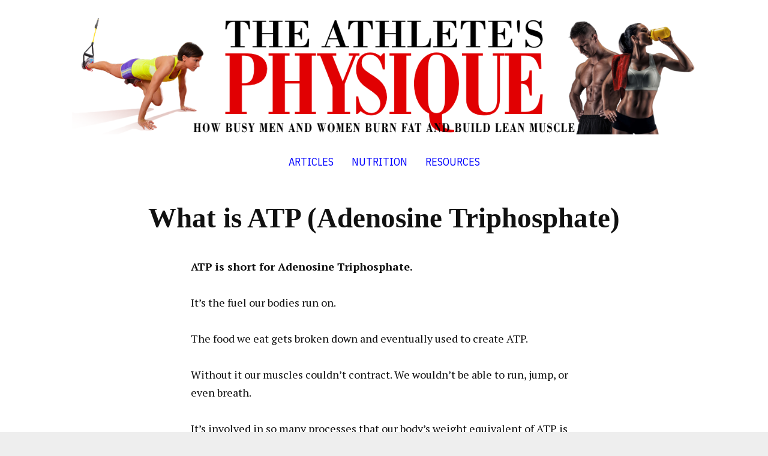

--- FILE ---
content_type: text/html; charset=UTF-8
request_url: https://theathletesphysique.com/fitness-glossary/atp-adenosine-triphosphate/
body_size: 3799
content:
<!DOCTYPE html>
<html dir="ltr" lang="en-US">
<head>
<meta charset="UTF-8" />
<!-- Global Site Tag (gtag.js) - Google Analytics -->
<link href="//www.googletagmanager.com" rel="dns-prefetch" />
<link href="https://www.google-analytics.com" rel="preconnect" crossorigin />
<script src="https://www.googletagmanager.com/gtag/js?id=G-R78YL6QKVZ" async></script>
<script>
window.dataLayer = window.dataLayer || [];
function gtag(){dataLayer.push(arguments);}
gtag('js', new Date());
gtag('config', 'G-R78YL6QKVZ');
</script>
<meta name="viewport" content="width=device-width, initial-scale=1" />
<link href="//fonts.googleapis.com" rel="dns-prefetch" />
<link href="https://fonts.gstatic.com" rel="preconnect" crossorigin />
<link href="https://fonts.googleapis.com/css?family=PT+Serif:400,400i,700|IBM+Plex+Sans+Condensed:400,400i,700" rel="stylesheet" />
<link href="https://theathletesphysique.com/wp-content/thesis/skins/focus/css.css?v=1747353959" rel="stylesheet" />
<title>What is ATP Adenosine Triphosphate</title>
<meta name="description" content="ATP is an essential comment of your workout. Find out what it is and how it affects the different workouts you do." />
<meta name="robots" content="noodp, noydir" />
<link href="https://theathletesphysique.com/fitness-glossary/atp-adenosine-triphosphate/" rel="canonical" />
<link href="https://theathletesphysique.com/feed/" rel="alternate" type="application/rss+xml" title="The Athlete&#8217;s Physique™ feed" />
<link href="https://theathletesphysique.com/xmlrpc.php" rel="pingback" />
<meta property="og:type" content="article" />
<meta property="og:title" content="What is ATP (Adenosine Triphosphate)" />
<meta property="og:url" content="https://theathletesphysique.com/fitness-glossary/atp-adenosine-triphosphate/" />
<meta property="og:description" content="ATP is an essential comment of your workout. Find out what it is and how it affects the different workouts you do." />
<meta property="og:image" content="https://theathletesphysique.com/wp-content/uploads/2020/05/The-Athletes-Physique-Open-Graph-Burn-Fat-Build-Lean-Muscle-1.png" />
<meta property="og:site_name" content="The Athlete&#039;s Physique™" />
<meta property="og:locale" content="en_US" />
<meta property="fb:app_id" content="theathletesphysique" />
<meta property="article:published_time" content="2020-06-05T20:58:45+00:00" />
<meta property="article:modified_time" content="2023-09-10T17:23:15+00:00" />
<meta property="twitter:card" content="summary_large_image" />
<meta property="twitter:site" content="@CoachJason5" />
<link href="https://theathletesphysique.com/wp-content/themes/thesis/lib/images/favicon.ico" rel="shortcut icon" />
<link rel='stylesheet' id='convertkit-broadcasts-css' href='https://theathletesphysique.com/wp-content/plugins/convertkit/resources/frontend/css/broadcasts.css?ver=3.1.2' type='text/css' media='all' />
<link rel='stylesheet' id='convertkit-button-css' href='https://theathletesphysique.com/wp-content/plugins/convertkit/resources/frontend/css/button.css?ver=3.1.2' type='text/css' media='all' />
<link rel='stylesheet' id='convertkit-form-css' href='https://theathletesphysique.com/wp-content/plugins/convertkit/resources/frontend/css/form.css?ver=3.1.2' type='text/css' media='all' />
<link rel='stylesheet' id='convertkit-form-builder-field-css' href='https://theathletesphysique.com/wp-content/plugins/convertkit/resources/frontend/css/form-builder.css?ver=3.1.2' type='text/css' media='all' />
<link rel='stylesheet' id='convertkit-form-builder-css' href='https://theathletesphysique.com/wp-content/plugins/convertkit/resources/frontend/css/form-builder.css?ver=3.1.2' type='text/css' media='all' />
<link rel="https://api.w.org/" href="https://theathletesphysique.com/wp-json/" /><link rel="alternate" title="JSON" type="application/json" href="https://theathletesphysique.com/wp-json/wp/v2/pages/1562" /><link rel="icon" href="https://theathletesphysique.com/wp-content/uploads/2020/04/cropped-Athletes-Physique-Sprite-32x32.jpg" sizes="32x32" />
<link rel="icon" href="https://theathletesphysique.com/wp-content/uploads/2020/04/cropped-Athletes-Physique-Sprite-192x192.jpg" sizes="192x192" />
<link rel="apple-touch-icon" href="https://theathletesphysique.com/wp-content/uploads/2020/04/cropped-Athletes-Physique-Sprite-180x180.jpg" />
<meta name="msapplication-TileImage" content="https://theathletesphysique.com/wp-content/uploads/2020/04/cropped-Athletes-Physique-Sprite-270x270.jpg" />
		<!-- Facebook Pixel Code -->
		<script>
			var aepc_pixel = {"pixel_id":"1562128574092228","user":{},"enable_advanced_events":"yes","fire_delay":"5","can_use_sku":"yes"},
				aepc_pixel_args = [],
				aepc_extend_args = function( args ) {
					if ( typeof args === 'undefined' ) {
						args = {};
					}

					for(var key in aepc_pixel_args)
						args[key] = aepc_pixel_args[key];

					return args;
				};

			// Extend args
			if ( 'yes' === aepc_pixel.enable_advanced_events ) {
				aepc_pixel_args.userAgent = navigator.userAgent;
				aepc_pixel_args.language = navigator.language;

				if ( document.referrer.indexOf( document.domain ) < 0 ) {
					aepc_pixel_args.referrer = document.referrer;
				}
			}

						!function(f,b,e,v,n,t,s){if(f.fbq)return;n=f.fbq=function(){n.callMethod?
				n.callMethod.apply(n,arguments):n.queue.push(arguments)};if(!f._fbq)f._fbq=n;
				n.push=n;n.loaded=!0;n.version='2.0';n.agent='dvpixelcaffeinewordpress';n.queue=[];t=b.createElement(e);t.async=!0;
				t.src=v;s=b.getElementsByTagName(e)[0];s.parentNode.insertBefore(t,s)}(window,
				document,'script','https://connect.facebook.net/en_US/fbevents.js');
			
						fbq('init', aepc_pixel.pixel_id, aepc_pixel.user);

							setTimeout( function() {
				fbq('track', "PageView", aepc_pixel_args);
			}, aepc_pixel.fire_delay * 1000 );
					</script>
		<!-- End Facebook Pixel Code -->
		
</head>
<body data-rsssl=1 class="focus template-custom mode-focus">
<div id="header">
	<div class="container">
<a id="header_image_link" href="https://theathletesphysique.com"><img id="header_image" src="https://theathletesphysique.com/wp-content/uploads/2020/05/Athletes-Physique-Header-12.png" alt="The Athlete&#8217;s Physique™ header image" width="1288" height="240" /></a>
	</div>
</div>
<nav id="nav">
	<div class="container">
		<ul id="menu-thesis" class="menu"><li id="menu-item-1432" class="menu-item menu-item-type-custom menu-item-object-custom menu-item-1432"><a href="https://theathletesphysique.com/articles/">Articles</a></li>
<li id="menu-item-1429" class="menu-item menu-item-type-taxonomy menu-item-object-category menu-item-1429"><a href="https://theathletesphysique.com/category/nutrition/">Nutrition</a></li>
<li id="menu-item-1436" class="menu-item menu-item-type-custom menu-item-object-custom menu-item-1436"><a href="https://theathletesphysique.com/resources/">Resources</a></li>
</ul>
	</div>
</nav>
<div id="content">
	<div class="container columns">
		<div class="content grt">
			<article id="post-1562" class="post_box text top" itemscope itemtype="https://schema.org/WebPage">
				<div class="headline_area">
					<h1 class="headline" itemprop="headline">What is ATP (Adenosine Triphosphate)</h1>
				</div>
				<div class="post_content" itemprop="text">
<p><strong>ATP is short for Adenosine Triphosphate.</strong></p>
<p>It&#8217;s the fuel our bodies run on.</p>
<p>The food we eat gets broken down and eventually used to create ATP.</p>
<p>Without it our muscles couldn&#8217;t contract. We wouldn&#8217;t be able to run, jump, or even breath.</p>
<p>It&#8217;s involved in so many processes that our body&#8217;s weight equivalent of ATP is recycled every day.</p>
<p>I&#8217;ve added a few videos if you&#8217;re interested in learning more. Or you can visit <a href="https://en.wikipedia.org/wiki/Adenosine_triphosphate" target="_blank" rel="noopener noreferrer">Wikipedia</a> to see what they have to say about it.</p>
<p>If you want to see the role ATP plays in exercise and how its production dictates the rest intervals in your workout, it&#8217;s outlined here&#8230;<br />
<a href="https://theathletesphysique.com/workouts/best-rest-between-sets/" target="_blank" rel="noopener noreferrer">How to Determine the Right Amount of Rest Between Your Sets</a></p>
<p>Because ATP is s important to exercise and performance people supplement with <a href="https://thor.ne/aFsHP" target="_blank" rel="noopener noreferrer">creatine</a>. It&#8217;s consumption supports ATP regeneration.</p>
<h2>What is ATP</h2>
<p><script src="https://YourCoach.cdn.spotlightr.com/assets/spotlightr.js"></script><iframe class="video-player-container spotlightr" style="max-width: 100%;" src="https://YourCoach.cdn.spotlightr.com/watch/MzAwODk0" name="videoPlayerframe" frameborder="0" scrolling="no" allowfullscreen="allowfullscreen" data-playerid="MzAwODk0"> </iframe><script data-playerid="MzAwODk0" src="https://YourCoach.cdn.spotlightr.com/assets/seo-script.js"></script></p>
<h2>Aerobic vs Anaerobic ATP Production</h2>
<p><script src="https://YourCoach.cdn.spotlightr.com/assets/spotlightr.js"></script><iframe class="video-player-container spotlightr" style="max-width: 100%;" src="https://YourCoach.cdn.spotlightr.com/watch/MzAwOTAx" name="videoPlayerframe" frameborder="0" scrolling="no" allowfullscreen="allowfullscreen" data-playerid="MzAwOTAx"> </iframe><script data-playerid="MzAwOTAx" src="https://YourCoach.cdn.spotlightr.com/assets/seo-script.js"></script></p>
<h2>Anatomy &amp; Physiology | Energy Systems 01- The Role of ATP</h2>
<p><script src="https://YourCoach.cdn.spotlightr.com/assets/spotlightr.js"></script><iframe class="video-player-container spotlightr" style="max-width: 100%;" src="https://YourCoach.cdn.spotlightr.com/watch/MzAwODk5" name="videoPlayerframe" frameborder="0" scrolling="no" allowfullscreen="allowfullscreen" data-playerid="MzAwODk5"> </iframe><script data-playerid="MzAwODk5" src="https://YourCoach.cdn.spotlightr.com/assets/seo-script.js"></script></p>
				</div>
<div class="modular">
<h2 style="text-align: center;"><strong>Instant Access</strong></h2>
<p><img fetchpriority="high" decoding="async" class="aligncenter size-full wp-image-1182" src="https://theathletesphysique.com/wp-content/uploads/2018/07/Claim-Your-Free-Copy-Now.jpg" alt="free instant access" width="1000" height="708" srcset="https://theathletesphysique.com/wp-content/uploads/2018/07/Claim-Your-Free-Copy-Now.jpg 1000w, https://theathletesphysique.com/wp-content/uploads/2018/07/Claim-Your-Free-Copy-Now-300x212.jpg 300w, https://theathletesphysique.com/wp-content/uploads/2018/07/Claim-Your-Free-Copy-Now-768x544.jpg 768w, https://theathletesphysique.com/wp-content/uploads/2018/07/Claim-Your-Free-Copy-Now-78x55.jpg 78w" sizes="(max-width: 1000px) 100vw, 1000px" /></p>
<h3 style="text-align: center;">Transform your body with free cheat sheet designed with your goal in mind.</h3>
<h3 style="text-align: center;"><strong><a class="button action" href="https://theathletesphysique.com/workouts/free/male-or-female">Yes! I want free Instant Access</a></strong></h3>
</div>
				<link href="https://theathletesphysique.com/fitness-glossary/atp-adenosine-triphosphate/" itemprop="mainEntityOfPage" />
			</article>
		</div>
	</div>
</div>
<div id="footer">
	<div class="container">
	</div>
</div>
			<noscript><img height="1" width="1" style="display:none" src="https://www.facebook.com/tr?id=1562128574092228&amp;ev=PageView&amp;noscript=1"/></noscript>
			<script type="speculationrules">
{"prefetch":[{"source":"document","where":{"and":[{"href_matches":"\/*"},{"not":{"href_matches":["\/wp-*.php","\/wp-admin\/*","\/wp-content\/uploads\/*","\/wp-content\/*","\/wp-content\/plugins\/*","\/wp-content\/themes\/thesis\/*","\/*\\?(.+)"]}},{"not":{"selector_matches":"a[rel~=\"nofollow\"]"}},{"not":{"selector_matches":".no-prefetch, .no-prefetch a"}}]},"eagerness":"conservative"}]}
</script>
<script type="text/javascript" id="convertkit-broadcasts-js-extra">
/* <![CDATA[ */
var convertkit_broadcasts = {"ajax_url":"https:\/\/theathletesphysique.com\/wp-admin\/admin-ajax.php","action":"convertkit_broadcasts_render","debug":""};
/* ]]> */
</script>
<script type="text/javascript" src="https://theathletesphysique.com/wp-content/plugins/convertkit/resources/frontend/js/broadcasts.js?ver=3.1.2" id="convertkit-broadcasts-js"></script>
<script type="text/javascript" id="convertkit-js-js-extra">
/* <![CDATA[ */
var convertkit = {"ajaxurl":"https:\/\/theathletesphysique.com\/wp-admin\/admin-ajax.php","debug":"","nonce":"8fa44a6053","subscriber_id":""};
/* ]]> */
</script>
<script type="text/javascript" src="https://theathletesphysique.com/wp-content/plugins/convertkit/resources/frontend/js/convertkit.js?ver=3.1.2" id="convertkit-js-js"></script>
<script type="text/javascript" src="https://theathletesphysique.com/wp-includes/js/jquery/jquery.min.js?ver=3.7.1" id="jquery-core-js"></script>
<script type="text/javascript" src="https://theathletesphysique.com/wp-includes/js/jquery/jquery-migrate.min.js?ver=3.4.1" id="jquery-migrate-js"></script>
<script type="text/javascript" id="aepc-pixel-events-js-extra">
/* <![CDATA[ */
var aepc_pixel_events = {"custom_events":{"AdvancedEvents":[{"params":{"login_status":"not_logged_in","post_type":"page","object_id":1562,"object_type":"page"}}]},"api":{"root":"https:\/\/theathletesphysique.com\/wp-json\/","nonce":"0998378b25"}};
/* ]]> */
</script>
<script type="text/javascript" src="https://theathletesphysique.com/wp-content/plugins/pixel-caffeine/build/frontend.js?ver=2.3.3" id="aepc-pixel-events-js"></script>
</body>
</html>

--- FILE ---
content_type: text/css
request_url: https://theathletesphysique.com/wp-content/thesis/skins/focus/css.css?v=1747353959
body_size: 6646
content:
/*
 * ---:[ Focus CSS reset ]:---
 */
* {
  margin: 0;
  padding: 0; }

html {
  -webkit-text-size-adjust: 100%;
  -ms-text-size-adjust: 100%; }

h1,
h2,
h3,
h4,
h5,
h6 {
  font-weight: normal; }

table {
  border-collapse: collapse;
  border-spacing: 0;
  word-break: normal; }

img,
fieldset {
  border: 0; }

abbr,
acronym {
  text-decoration: none; }

code {
  line-height: 1em; }

pre {
  overflow: auto;
  word-wrap: normal;
  -moz-tab-size: 4;
  tab-size: 4; }

sub,
sup {
  line-height: 0.5em; }

img,
.wp-caption {
  max-width: 100%;
  height: auto; }

iframe,
video,
embed,
object {
  display: block;
  max-width: 100%; }

img,
.left,
.alignleft,
.right,
.alignright {
  display: block; }

.center,
.aligncenter {
  display: block;
  float: none;
  text-align: center;
  margin-right: auto;
  margin-left: auto; }

.clear {
  clear: both; }

button,
input[type=submit] {
  cursor: pointer;
  overflow: visible;
  -webkit-appearance: none; }

body {
  font-family: "PT Serif", serif;
  font-size: 18px;
  line-height: 30px;
  color: #111111;
  background-color: #eeeeee;
  overflow-x: hidden; }

#header {
  color: white;
  background-color: white;
  padding-top: 30px; }

  #nav {
    background-color: white; }

#content {
  word-break: break-word;
  color: #111111;
  background-color: white;
  padding-top: 30px;
  padding-bottom: 30px; }

#footer {
  color: #111111;
  background-color: #eeeeee;
  padding-top: 19px;
  padding-bottom: 19px;
  border-top: 1px solid rgba(0, 0, 0, 0.1); }

.container {
  box-sizing: border-box;
  padding-left: 19px;
  padding-right: 19px; }
  @media all and (min-width: 682px) {
    .container {
  max-width: 644px;
  padding-left: 0;
  padding-right: 0;
  margin-left: auto;
  margin-right: auto; } }
  @media all and (min-width: 704px) {
    .container {
  max-width: 100%;
  padding-left: 30px;
  padding-right: 30px;
  margin-left: 0;
  margin-right: 0; } }
  @media all and (min-width: 1100px) {
    .container {
  max-width: 1040px;
  padding-left: 0;
  padding-right: 0;
  margin-left: auto;
  margin-right: auto; } }

a {
  color: blue;
  text-decoration: none; }
  p a,
  .post_content a {
    text-decoration: underline; }
      p a.button,
      .post_content a.button {
        text-decoration: none; }

code,
pre,
kbd {
  font-family: Menlo, Consolas, Monaco, "Andale Mono", Courier, Verdana, sans-serif; }

  .grt h1 {
    font-family: Baskerville, "Times New Roman", Times, serif;
    font-size: 37px;
    line-height: 58px;
    font-weight: bold;
    color: #111111;
    margin-bottom: 30px; }
  .grt h2 {
    font-family: Baskerville, "Times New Roman", Times, serif;
    font-size: 29px;
    line-height: 46px;
    margin-top: 49px;
    margin-bottom: 30px; }
  .grt h3 {
    font-family: Baskerville, "Times New Roman", Times, serif;
    font-size: 23px;
    line-height: 38px;
    margin-top: 30px;
    margin-bottom: 19px; }
  .grt h4 {
    font-family: Baskerville, "Times New Roman", Times, serif;
    font-size: 18px;
    line-height: 30px;
    margin-bottom: 12px; }
  .grt h1 + h2,
  .grt h2 + h3,
  .grt h2:first-child,
  .grt h3:first-child {
    margin-top: 0; }

  .grt ul,
  .grt ol {
    margin-left: 30px; }
  .grt li {
    margin-bottom: 7px; }
    .grt li:last-child {
      margin-bottom: 0; }
  .grt blockquote {
    font-style: italic;
    color: #828282;
    padding-left: 19px;
    border-left: 7px solid rgba(0, 0, 0, 0.1); }

  .grt code,
  .grt pre,
  .grt kbd {
    font-size: 16px; }
  .grt code {
    background-color: rgba(0, 0, 0, 0.08);
    padding: 4px;
    border-radius: 7px;
    margin: 0 1px; }
  .grt pre {
    background-color: #eeeeee;
    padding: 19px; }
  .grt kbd {
    font-size: 14px;
    color: #4e4e4e;
    background-color: #f7f7f7;
    padding: 4px 7px;
    border: 1px solid #cccccc;
    border-radius: 7px;
    box-shadow: 0 1px 0 rgba(0, 0, 0, 0.2), 0 0 0 1px #fafafa inset, 0 0 0 1px white inset;
    margin: 0 1px; }
  .grt p,
  .grt ul,
  .grt ol,
  .grt blockquote,
  .grt pre,
  .grt img {
    margin-bottom: 30px; }
  .grt ul ul,
  .grt ul ol,
  .grt ol ul,
  .grt ol ol {
    margin-top: 7px;
    margin-bottom: 0; }
    .grt blockquote > :last-child {
      margin-bottom: 0; }
  @media all and (min-width: 682px) {
    body:not(.has-sidebar) .grt h1 {
        font-size: 47px;
        line-height: 72px; }
      body:not(.has-sidebar) .grt h2 {
        font-size: 37px;
        line-height: 58px; }
      body:not(.has-sidebar) .grt h3 {
        font-size: 29px;
        line-height: 46px; }
      body:not(.has-sidebar) .grt h4 {
        font-size: 23px;
        line-height: 38px; }
    .grt .left:not(.bar),
    .grt .alignleft {
      float: left;
      clear: both;
      margin-right: 30px; }
    .grt .right:not(.bar),
    .grt .alignright {
      float: right;
      clear: both;
      margin-left: 30px; } }
      .grt .headline_area .headline a {
        color: #111111; }
        .grt .headline_area .headline a:hover {
          color: blue; }
  .grt .byline {
    font-family: "PT Serif", serif;
    font-size: 14px;
    line-height: 25px;
    color: #828282;
    margin-top: -26px; }
      .grt .byline .post_author:after,
      .grt .byline .post_date:after,
      .grt .byline .num_comments_link:after,
      .grt .byline .post_edit:after {
        display: block;
        height: 0;
        content: '\a';
        white-space: pre; }
    .grt .byline .avatar {
      width: 50px;
      height: 50px; }
  .grt .drop_cap {
    font-size: 60px;
    line-height: 1em;
    margin-right: 7px;
    float: left; }
  .grt .small {
    font-size: 14px;
    line-height: 25px;
    color: #828282; }
    .grt .alert,
    .grt .note,
    .grt .box {
      padding: 19px;
      border: 1px solid rgba(0, 0, 0, 0.1); }
    .grt .alert {
      background-color: #ffe91f; }

    .grt .note {
      background-color: #ccf1ff; }

    .grt .box {
      background-color: white; }

  .grt .highlight {
    background-color: yellow;
    padding: 4px 0; }
  .grt .impact {
    font-size: 23px;
    line-height: 38px; }
  .grt .bar {
    color: #828282; }
  .grt .pop {
    box-shadow: 0 0 12px rgba(0, 0, 0, 0.4); }
  .grt .wp-caption,
  .grt .frame {
    box-sizing: border-box;
    color: #828282;
    background-color: #eeeeee;
    padding: 19px; }
    .grt .wp-caption img {
      margin-bottom: 19px; }
    .grt .wp-caption.aligncenter img {
      margin-right: auto;
      margin-left: auto; }
    .grt .wp-caption .wp-caption-text {
      margin-bottom: 0; }
  .grt .wp-caption-text,
  .grt .caption,
  .grt .footnotes {
    font-size: 14px;
    line-height: 25px; }
    .grt .wp-caption-text code,
    .grt .caption code,
    .grt .footnotes code {
      font-size: 13px; }
  .grt .caption {
    color: #828282;
    margin-top: -26px; }
  .grt .center + .caption,
  .grt .aligncenter + .caption {
    text-align: center; }
  .grt blockquote + .caption {
    padding-left: 26px; }
  .grt .footnotes {
    color: #828282;
    padding-top: 19px;
    border-top: 1px solid rgba(0, 0, 0, 0.2); }
    .grt .footnotes p {
      margin-bottom: 12px; }
  .grt .author_description {
    border-top: 1px solid rgba(0, 0, 0, 0.1);
    padding-top: 30px; }
    .grt .author_description .avatar {
      float: left;
      width: 90px;
      height: 90px;
      margin-right: 19px; }
  .grt .author_description_intro {
    font-weight: bold; }
  .grt .post_box + .post_box {
    margin-top: 49px; }
    .grt .byline,
    .grt .alert,
    .grt .note,
    .grt .box,
    .grt .wp-caption,
    .grt .caption,
    .grt .footnotes,
    .grt .page-links {
      margin-bottom: 30px; }
      .grt .alert > :last-child,
      .grt .note > :last-child,
      .grt .box > :last-child,
      .grt .footnotes > :last-child,
      .grt .post_list > :last-child {
        margin-bottom: 0; }
  .grt .post_list {
    margin-bottom: 0; }
    .grt .post_box:after,
    .grt .headline_area:after,
    .grt .byline:after,
    .grt .post_content:after,
    .grt .post_list:after,
    .grt .extend:after,
    .grt .author_description:after,
    .grt .query_box:after {
      display: table;
      clear: both;
      content: ''; }
  @media all and (min-width: 421px) {
    .grt .byline .post_author:after,
        .grt .byline .post_date:after,
        .grt .byline .num_comments_link:after {
          display: none; }
        .grt .byline .post_author ~ .post_date_intro:before,
        .grt .byline .post_date_intro ~ .post_date_intro:before,
        .grt .byline .post_author ~ .num_comments_link:before,
        .grt .byline .post_date ~ .num_comments_link:before,
        .grt .byline .post_author ~ .post_edit:before,
        .grt .byline .post_date ~ .post_edit:before,
        .grt .byline .num_comments_link ~ .post_edit:before {
          color: #828282;
          content: '\2022\0020'; } }
  @media all and (min-width: 682px) {
    .grt .headline_area {
      position: relative; }
    .grt .impact {
      font-size: 29px;
      line-height: 46px; } }

label {
  display: block; }
  label .required {
    font-weight: normal; }

.required {
  color: #cc0000; }

input,
textarea,
select {
  display: block;
  width: 100%;
  box-sizing: border-box;
  font-family: inherit;
  font-size: inherit;
  line-height: 1em;
  font-weight: inherit;
  padding: 7px;
  border: 1px solid rgba(0, 0, 0, 0.2); }

input[type=checkbox],
input[type=radio],
input[type=image],
input[type=submit],
select {
  width: auto; }

input[type=checkbox],
input[type=radio] {
  display: inline-block; }
  input[type=checkbox] + label,
  input[type=radio] + label {
    display: inline;
    font-weight: normal;
    margin-left: 12px; }

textarea {
  line-height: inherit; }

select {
  height: 30px; }

  button,
  input[type=submit],
  .button {
    display: inline-block;
    width: auto;
    font-family: Baskerville, "Times New Roman", Times, serif;
    font-size: inherit;
    font-weight: normal;
    line-height: 1em;
    vertical-align: top;
    color: #111111;
    text-decoration: none;
    background-color: #eeeeee;
    padding: 7px 12px;
    border: 1px solid rgba(0, 0, 0, 0.1);
    border-bottom-width: 4px;
    border-bottom-color: rgba(0, 0, 0, 0.25);
    border-radius: 12px;
    outline: 1px solid rgba(0, 0, 0, 0.1);
    outline-offset: -1px;
    cursor: pointer;
    -webkit-appearance: none; }
  button:hover,
  input[type=submit]:hover,
  .button:hover,
  button:active,
  input[type=submit]:active,
  .button:active {
    text-decoration: none;
    background-color: white;
    transition: background-color 0.3s ease; }
  button:active,
  input[type=submit]:active,
  .button:active {
    border-bottom-width: 2px;
    margin-top: 2px; }

    button.save,
    .button.save {
      color: white;
      background-color: #509b26; }
    button.save:hover,
    .button.save:hover,
    button.save:active,
    .button.save:active {
      background-color: #60ba2e; }
    button.delete,
    .button.delete {
      color: white;
      background-color: #d50b0b; }
    button.delete:hover,
    .button.delete:hover,
    button.delete:active,
    .button.delete:active {
      background-color: #f31313; }
    button.action,
    .button.action {
      color: white;
      background-color: #12a7ff; }
    button.action:hover,
    .button.action:hover,
    button.action:active,
    .button.action:active {
      background-color: #38b5ff; }
    button.update,
    .button.update {
      color: #111111;
      background-color: #fcfc0d; }
    button.update:hover,
    .button.update:hover,
    button.update:active,
    .button.update:active {
      background-color: #fcfc33; }

input[type=submit] {
  color: #111111;
  background-color: #fffbbd; }
    input[type=submit]:hover,
    input[type=submit]:active {
      background-color: #fffde3; }

    #header_image_link:first-child #header_image,
    .has-logo + #header_image_link #header_image {
      margin-top: 0; }
    #header_image_link:last-child #header_image {
      margin-bottom: 0; }

  .prev_next {
    border-top: 1px dotted rgba(0, 0, 0, 0.15);
    padding-top: 19px;
    padding-bottom: 19px;
    margin-top: 30px;
    margin-bottom: -30px; }
  .prev_next.blog_nav {
    width: 100%;
    display: flex;
    justify-content: space-between;
    flex-direction: row-reverse; }
    .prev_next .previous_posts:first-child {
      margin-right: auto; }
    .prev_next .previous_posts a:before {
      content: '\2190\0020'; }
    .prev_next .next_posts a:after {
      content: '\0020\2192'; }
  .prev_next .next_post,
  .prev_next .previous_post {
    margin-bottom: 0; }
  .prev_next .next_post + .previous_post {
    margin-top: 19px; }

  #comments .comments_intro {
    margin-top: 49px;
    margin-bottom: 30px; }
    #comments .comments_intro:after {
      content: '\0020\2193'; }
  #comments .num_comments,
  #comments .comments_closed {
    font-weight: bold; }
  #comments .comments_closed {
    font-weight: bold;
    margin-top: 49px; }
  #comments .comment_list {
    list-style: none;
    margin-left: 0; }
    #comments .comment_list > .comment:first-child {
      margin-top: 0; }
  #comments .comment {
    margin-top: 49px; }
    #comments .comment #respond {
      margin-top: 30px; }
  #comments .children {
    list-style: none;
    margin-top: 0;
    margin-left: 19px; }
    #comments .children .comment {
      margin-top: 30px; }
  #comments .comment_header {
    margin-bottom: 12px; }
  #comments .avatar {
    float: right;
    width: 49px;
    height: 49px;
    margin-left: 19px; }
  #comments .comment_author {
    font-weight: bold; }
    #comments .comment_date:before {
      display: block;
      height: 0;
      content: '\a';
      white-space: pre; }
    #comments .comment_text :last-child {
      margin-bottom: 12px; }
  #comments .comment_footer {
    font-size: 14px;
    line-height: 25px; }
    #comments .comment_footer a {
      text-transform: lowercase;
      margin-right: 12px; }
  #comments .comment_nav {
    display: flex;
    justify-content: space-between;
    flex-direction: row-reverse;
    padding: 19px 0;
    border-top: 1px solid rgba(0, 0, 0, 0.2);
    border-bottom: 1px solid rgba(0, 0, 0, 0.2); }
    #comments .comment_nav .previous_comments:first-child {
      margin-right: auto; }
  #comments #respond {
    margin-top: 49px; }
    #comments #respond p {
      margin-bottom: 19px; }
    #comments #respond .comment-reply-title {
      font-weight: bold; }
    #comments #respond #cancel-comment-reply-link {
      font-weight: normal;
      margin-left: 12px; }
    #comments #respond .comment-notes,
    #comments #respond .logged-in-as {
      padding: 19px;
      background-color: #ccf1ff; }
    #comments #respond .comment-form-cookies-consent {
      font-size: 14px;
      line-height: 25px; }
      #comments #respond .comment-form-cookies-consent input {
        vertical-align: -8%; }
      #comments #respond .comment-form-cookies-consent label {
        margin-left: 7px; }
    #comments #respond .submit {
      padding: 12px; }
  @media all and (min-width: 682px) {
    #comments .children {
      margin-left: 30px; }
      #comments .comment_date:before {
        display: inline;
        height: auto;
        content: '\2022\0020';
        white-space: normal; } }

      .readability .text .byline .avatar {
        float: right;
        margin-left: 19px;
        margin-bottom: 0; }
      .focus .text .byline .avatar {
        margin-bottom: 7px; }
      @media all and (min-width: 682px) {
        .readability .text .byline .avatar {
          float: left;
          margin-left: 0;
          margin-right: 19px; }
        .focus .text .byline .avatar {
          margin-bottom: 12px; } }
    .focus .text .breakout {
      margin-left: auto;
      margin-right: auto; }
    .text .breakout.left {
      float: none;
      margin-left: 0;
      margin-right: 0; }
    .text .pullout.left {
      float: none;
      margin-right: 0; }

@media all and (min-width: 704px) {
  .readability .text,
    .focus .text {
      max-width: 644px; }
      .readability .text .extend,
      .focus .text .extend {
        box-sizing: border-box;
        max-width: calc(100vw - 60px); }
      .readability .text .wp-caption img,
      .focus .text .wp-caption img {
        max-width: 100%; }
      .readability .text .headline_area,
      .readability .text .post_content > h1,
      .readability .text .post_content > h2,
      .readability .text .post_content > h3,
      .readability .text .post_content > h4,
      .readability .text .post_content > .impact,
      .readability .text .extend,
      .readability .text .extend + .caption {
        margin-right: calc(704px - 100vw); }
    .focus .text {
      margin-left: auto;
      margin-right: auto; }
      .focus .text .headline_area,
      .focus .text .post_content > h1,
      .focus .text .post_content > h2,
      .focus .text .post_content > h3,
      .focus .text .post_content > .impact,
      .focus .text .extend,
      .focus .text .extend + .caption {
        margin-left: calc(352px - (100vw / 2));
        margin-right: calc(352px - (100vw / 2)); }
        .focus .text .extend.right {
          margin-left: 30px; }
        .focus .text .extend.left {
          margin-right: 30px; } }

@media all and (min-width: 1100px) {
  .readability .text .pullout,
      .focus .text .pullout {
        float: right;
        box-sizing: border-box; }
      .readability .text .extend,
      .focus .text .extend {
        max-width: 1040px; }
        .readability .text .extend .pullout,
        .focus .text .extend .pullout {
          float: none;
          max-width: 100%; }
      .readability .text .headline_area,
      .readability .text .post_content > h1,
      .readability .text .post_content > h2,
      .readability .text .post_content > h3,
      .readability .text .post_content > h4,
      .readability .text .post_content > .impact,
      .readability .text .extend,
      .readability .text .extend + .caption {
        margin-right: -396px; }
      .readability .text .breakout {
        max-width: calc(703px + (100vw - 1040px) / 2);
        margin-right: calc(-396px - (100vw - 1040px) / 2); }
      .readability .text .pullout {
        max-width: calc(100vw - (100vw - 1040px) / 2 - 693px);
        margin-right: calc(-396px - (100vw - 1040px) / 2); }
        .readability .text .extend .pullout {
          margin-left: 0;
          margin-right: 0; }
      .focus .text .headline_area,
      .focus .text .post_content > h1,
      .focus .text .post_content > h2,
      .focus .text .post_content > h3,
      .focus .text .post_content > .impact,
      .focus .text .extend,
      .focus .text .extend + .caption {
        margin-left: -198px;
        margin-right: -198px; }
      .focus .text .breakout {
        max-width: calc(505px + (100vw - 1040px) / 2);
        margin-left: 30px;
        margin-right: calc(322px - (100vw / 2)); }
        .focus .text .breakout.left {
          margin-left: calc(322px - (100vw / 2));
          margin-right: 30px; }
      .focus .text .pullout {
        max-width: calc(100vw - (100vw - 1040px) / 2 - 872px);
        margin-right: calc(-198px - (100vw - 1040px) / 2); }
        .focus .text .pullout.left {
          float: left;
          margin-left: calc(-198px - (100vw - 1040px) / 2);
          margin-right: 0; }
        .focus .text .extend .pullout {
          margin-left: auto;
          margin-right: auto; }
    .text .breakout,
    .text .extend .breakout {
      float: right;
      box-sizing: border-box;
      max-width: calc(505px + (100vw - 1040px) / 2);
      margin-left: 30px;
      margin-right: calc((1040px - 100vw) / 2); }
      .text .breakout.left,
      .text .extend .breakout.left {
        float: left;
        margin-left: calc((1040px - 100vw) / 2);
        margin-right: 30px; }
      .has-sidebar .text .breakout,
      .has-sidebar .text .extend .breakout {
        float: none;
        max-width: 100%;
        margin-left: 0;
        margin-right: 0; } }

  @media all and (min-width: 682px) {
    .mode-focus #header,
      .mode-focus #nav,
      .mode-focus #nav-secondary,
      .mode-focus #footer {
        text-align: center; }
        .mode-focus #header_image,
        .mode-focus #logo {
          margin-left: auto;
          margin-right: auto; } }

  @media all and (min-width: 682px) {
    .focus .text .headline_area,
        .focus .text .featured_image_wrap,
        .focus .text .post_content h1,
        .focus .text h2,
        .focus .text h3,
        .focus .text h1 + .caption,
        .focus .text h2 + .caption,
        .focus .text h3 + .caption,
        .focus .text .impact,
        .focus .text .extend + .caption,
        .focus .text .extend .caption {
          text-align: center; }
          .focus .text .byline .avatar {
            margin-left: auto;
            margin-right: auto; }
      .focus .archive_title {
        text-align: center; } }

      @media all and (min-width: 704px) {
        .readability .text .wp-post-image,
        .focus .text .wp-post-image {
          max-width: calc(100vw - 60px); }
        .focus .text .wp-post-image {
          margin-left: auto;
          margin-right: auto; } }
      @media all and (min-width: 1100px) {
        .readability .text .wp-post-image,
        .focus .text .wp-post-image {
          max-width: 1040px; } }

  .featured_image_link {
    display: inline-block;
    vertical-align: top; }

@media all and (min-width: 704px) {
  .readability .text .featured_image_wrap {
        margin-right: calc(704px - 100vw); }
      .focus .text .featured_image_wrap {
        margin-left: calc(352px - (100vw / 2));
        margin-right: calc(352px - (100vw / 2)); } }

@media all and (min-width: 1100px) {
  .readability .text .featured_image_wrap {
        margin-right: -396px; }
      .focus .text .featured_image_wrap {
        margin-left: -198px;
        margin-right: -198px; } }

  .menu {
    font-family: "IBM Plex Sans Condensed", sans-serif;
    font-size: 18px;
    line-height: 30px;
    list-style: none;
    display: flex;
    align-items: baseline;
    white-space: nowrap;
    overflow-x: auto;
    scroll-behavior: smooth;
    scrollbar-width: none;
    -ms-overflow-style: -ms-autohiding-scrollbar; }
  .menu::-webkit-scrollbar {
    display: none; }
  .menu li {
    margin-right: 30px; }
    .menu li:last-child {
      margin-right: 0; }
  .menu a {
    display: block;
    text-transform: uppercase;
    color: blue;
    padding-top: 12px;
    padding-bottom: 12px; }
  .menu:before {
    content: '\2194';
    color: #828282;
    margin-right: 19px; }
  @media all and (min-width: 682px) {
    .mode-focus .menu {
      justify-content: center; }
    .menu:before {
      display: none; } }

  .bar {
    color: #828282; }
  @media all and (min-width: 1100px) {
    .text .bar {
      width: 100%; }
      .text .bar code {
        font-size: 13px; }
      .readability .text .bar,
      .focus .text .bar {
        box-sizing: border-box;
        float: right;
        clear: right;
        font-size: 14px;
        line-height: 25px;
        margin-bottom: 19px; }
      .readability .text .bar {
        max-width: 347px;
        margin-right: -396px; }
      .focus .text .bar {
        max-width: 168px;
        margin-right: -198px; }
        .focus .text .bar.left {
          float: left;
          clear: left;
          margin-left: -198px; } }

  .bleed {
    position: relative;
    width: 100vw;
    border-top: 1px solid rgba(0, 0, 0, 0.1);
    border-bottom: 1px solid rgba(0, 0, 0, 0.1);
    margin-top: 49px;
    margin-bottom: 49px;
    margin-left: -19px; }
  .bleed + .bleed {
    margin-top: -49px; }
  .content > .post_box:last-child .bleed:last-child {
    border-bottom: 0;
    margin-bottom: -30px; }
  .bleed:after {
    display: table;
    clear: both;
    content: ''; }
  @media all and (min-width: 682px) {
    .bleed {
    margin-left: calc(calc(644px - 100vw) / 2); } }
  @media all and (min-width: 704px) {
    .bleed {
    margin-left: -30px; } }
  @media all and (min-width: 1100px) {
    .bleed {
    margin-left: calc(calc(1040px - 100vw) / 2); } }
  .focus .bleed {
    left: 50%;
    right: 50%;
    margin-left: -50vw;
    margin-right: -50vw; }
  .bleed .container {
    padding-top: 30px;
    padding-bottom: 19px; }
  .bleed pre,
  .bleed .wp-caption,
  .bleed .frame {
    background-color: rgba(0, 0, 0, 0.1); }
  .bleed.no-border {
    border-top: none; }
  .bleed.red {
    background-color: #ffcccc; }
    .bleed.red blockquote,
    .bleed.red .post_content > .small,
    .bleed.red .caption,
    .bleed.red .bar,
    .bleed.red .wp-caption {
      color: maroon; }
  .bleed.salmon {
    background-color: #ffddcc; }
    .bleed.salmon blockquote,
    .bleed.salmon .post_content > .small,
    .bleed.salmon .caption,
    .bleed.salmon .bar,
    .bleed.salmon .wp-caption {
      color: #802b00; }
  .bleed.orange {
    background-color: #ffeecc; }
    .bleed.orange blockquote,
    .bleed.orange .post_content > .small,
    .bleed.orange .caption,
    .bleed.orange .bar,
    .bleed.orange .wp-caption {
      color: #805500; }
  .bleed.yellow {
    background-color: #ffffcc; }
    .bleed.yellow blockquote,
    .bleed.yellow .post_content > .small,
    .bleed.yellow .caption,
    .bleed.yellow .bar,
    .bleed.yellow .wp-caption {
      color: olive; }
  .bleed.chartreuse {
    background-color: #eeffcc; }
    .bleed.chartreuse blockquote,
    .bleed.chartreuse .post_content > .small,
    .bleed.chartreuse .caption,
    .bleed.chartreuse .bar,
    .bleed.chartreuse .wp-caption {
      color: #558000; }
  .bleed.lime {
    background-color: #ddffcc; }
    .bleed.lime blockquote,
    .bleed.lime .post_content > .small,
    .bleed.lime .caption,
    .bleed.lime .bar,
    .bleed.lime .wp-caption {
      color: #2a8000; }
  .bleed.green {
    background-color: #ccffcc; }
    .bleed.green blockquote,
    .bleed.green .post_content > .small,
    .bleed.green .caption,
    .bleed.green .bar,
    .bleed.green .wp-caption {
      color: green; }
  .bleed.aquamarine {
    background-color: #ccffdd; }
    .bleed.aquamarine blockquote,
    .bleed.aquamarine .post_content > .small,
    .bleed.aquamarine .caption,
    .bleed.aquamarine .bar,
    .bleed.aquamarine .wp-caption {
      color: #00802b; }
  .bleed.turquoise {
    background-color: #ccffee; }
    .bleed.turquoise blockquote,
    .bleed.turquoise .post_content > .small,
    .bleed.turquoise .caption,
    .bleed.turquoise .bar,
    .bleed.turquoise .wp-caption {
      color: #008055; }
  .bleed.cyan {
    background-color: #ccffff; }
    .bleed.cyan blockquote,
    .bleed.cyan .post_content > .small,
    .bleed.cyan .caption,
    .bleed.cyan .bar,
    .bleed.cyan .wp-caption {
      color: teal; }
  .bleed.blue {
    background-color: #cceeff; }
    .bleed.blue blockquote,
    .bleed.blue .post_content > .small,
    .bleed.blue .caption,
    .bleed.blue .bar,
    .bleed.blue .wp-caption {
      color: #005580; }
  .bleed.steel {
    background-color: #ccddff; }
    .bleed.steel blockquote,
    .bleed.steel .post_content > .small,
    .bleed.steel .caption,
    .bleed.steel .bar,
    .bleed.steel .wp-caption {
      color: #002a80; }
  .bleed.lavender {
    background-color: #ccccff; }
    .bleed.lavender blockquote,
    .bleed.lavender .post_content > .small,
    .bleed.lavender .caption,
    .bleed.lavender .bar,
    .bleed.lavender .wp-caption {
      color: navy; }
  .bleed.purple {
    background-color: #ddccff; }
    .bleed.purple blockquote,
    .bleed.purple .post_content > .small,
    .bleed.purple .caption,
    .bleed.purple .bar,
    .bleed.purple .wp-caption {
      color: #2b0080; }
  .bleed.orchid {
    background-color: #eeccff; }
    .bleed.orchid blockquote,
    .bleed.orchid .post_content > .small,
    .bleed.orchid .caption,
    .bleed.orchid .bar,
    .bleed.orchid .wp-caption {
      color: #550080; }
  .bleed.magenta {
    background-color: #ffccff; }
    .bleed.magenta blockquote,
    .bleed.magenta .post_content > .small,
    .bleed.magenta .caption,
    .bleed.magenta .bar,
    .bleed.magenta .wp-caption {
      color: purple; }
  .bleed.pink {
    background-color: #ffccee; }
    .bleed.pink blockquote,
    .bleed.pink .post_content > .small,
    .bleed.pink .caption,
    .bleed.pink .bar,
    .bleed.pink .wp-caption {
      color: #800055; }
  .bleed.rose {
    background-color: #ffccdd; }
    .bleed.rose blockquote,
    .bleed.rose .post_content > .small,
    .bleed.rose .caption,
    .bleed.rose .bar,
    .bleed.rose .wp-caption {
      color: #80002a; }

.grt h1:has(+.caption),
.grt h2:has(+.caption),
.grt h3:has(+.caption),
.grt h4:has(+.caption) {
  margin-bottom: 0; }

    .grt h1 + .caption,
    .grt h2 + .caption,
    .grt h3 + .caption,
    .grt h4 + .caption {
      margin-top: 0; }
  .grt h3 + .caption {
    margin-bottom: 19px; }
  .grt h4 + .caption {
    margin-bottom: 12px; }

      .content > .post_box:first-child > .post_content:first-child > .bleed:first-child {
        border-top: 0;
        margin-top: -30px; }

.bleed:has(+.bleed) {
  border-bottom: 0; }

.card {
  box-sizing: border-box;
  color: inherit;
  background-color: white;
  border-radius: 7px;
  box-shadow: 0 4px 7px rgba(0, 0, 0, 0.3);
  margin-bottom: 30px;
  overflow: hidden;
  transition: all 0.1s ease-in-out; }
  .card:hover {
    transform: scale(1.03); }
  .card .card-body {
    padding: 21.5px 19px 19px 19px; }
  .card .card-text:first-child {
    margin-top: 2.5px; }
  .card .card-title,
  .card .card-subtitle {
    text-align: center; }
    .card .card-title:last-child,
    .card .card-subtitle:last-child {
      margin-bottom: 0; }
  .card .card-title {
    font-family: Baskerville, "Times New Roman", Times, serif;
    font-size: 23px;
    line-height: 38px;
    font-weight: bold;
    margin-bottom: 15.5px; }
    .card .card-title a {
      text-decoration: none; }
  .card .card-subtitle {
    font-size: 14px;
    line-height: 25px;
    color: #828282;
    margin-top: -15.5px;
    margin-bottom: 18.5px; }
  .card.card-centered .card-text {
    text-align: center; }
  .card .card-text > :last-child {
    margin-bottom: 0; }
  @media all and (min-width: 458px) {
    .card .card-body {
      padding: 21.5px 30px 30px 30px; }
    .card .card-title {
      font-size: 29px;
      line-height: 46px; } }

  .grt .card {
    display: block;
    text-decoration: none; }
  .grt .card .card-image {
    max-width: 100%;
    margin-bottom: 0; }

.card-flex {
  display: flex;
  flex-wrap: wrap;
  justify-content: center; }
    .card-flex.card-flex-2 > .card,
    .card-flex.card-flex-3 > .card,
    .card-flex.card-flex-2 > .card-link,
    .card-flex.card-flex-3 > .card-link {
      max-width: 505px; }
    @media all and (min-width: 704px) {
      .card-flex.card-flex-2,
  .card-flex.card-flex-3 {
    justify-content: space-between; }
      .card-flex.card-flex-2 > .card,
      .card-flex.card-flex-3 > .card,
      .card-flex.card-flex-2 > .card-link,
      .card-flex.card-flex-3 > .card-link {
        max-width: calc(50% - 15px); }
      .card-flex.card-flex-2 .card-body,
      .card-flex.card-flex-3 .card-body {
        padding: 21.5px 19px 19px 19px; }
      .card-flex.card-flex-2 .card-title,
      .card-flex.card-flex-3 .card-title {
        font-size: 23px;
        line-height: 38px; } }
    @media all and (min-width: 930px) {
      .card-flex.card-flex-2 .card-body,
      .card-flex.card-flex-3 .card-body {
        padding: 21.5px 30px 30px 30px; }
      .card-flex.card-flex-2 .card-title,
      .card-flex.card-flex-3 .card-title {
        font-size: 29px;
        line-height: 46px; } }
    @media all and (min-width: 1100px) {
      .card-flex.card-flex-3 > .card,
      .card-flex.card-flex-3 > .card-link {
        max-width: calc(33.333% - 20.001px); }
      .card-flex.card-flex-3 .card-body {
        padding: 21.5px 19px 19px 19px; }
      .card-flex.card-flex-3 .card-title {
        font-size: 23px;
        line-height: 38px; } }
    .card-flex.card-flex-4 > .card,
    .card-flex.card-flex-4 > .card-link {
      max-width: 356.25px; }
    @media all and (min-width: 458px) {
      .card-flex.card-flex-4 .card-body {
        padding: 21.5px 19px 19px 19px; }
      .card-flex.card-flex-4 .card-title {
        font-size: 23px;
        line-height: 38px; } }
    @media all and (min-width: 543px) {
      .card-flex.card-flex-4 {
    justify-content: space-between; }
      .card-flex.card-flex-4 > .card,
      .card-flex.card-flex-4 > .card-link {
        max-width: calc(50% - 15px); } }
    @media all and (min-width: 832.5px) {
      .card-flex.card-flex-4 > .card,
      .card-flex.card-flex-4 > .card-link {
        max-width: calc(33.333% - 20.001px); } }
    @media all and (min-width: 1100px) {
      .card-flex.card-flex-4 > .card,
      .card-flex.card-flex-4 > .card-link {
        max-width: calc(25% - 22.5px); } }

  .icon-social svg {
    width: auto;
    height: 23px;
    fill: blue; }
  .icon-social + .icon-social {
    margin-left: 4px; }

/*
 * ---:[ Custom CSS ]:---
 */
#nav {
  padding-top: 19px; }

  .menu a:hover {
    color: #0000ee;
    background: #ffff93; }
  .menu .current-menu-item a {
    text-decoration: underline overline;
    padding-bottom: 4px; }

    #menu-nav-menu a:hover {
      background: #f76c73; }
    #menu-nav-menu a:active {
      background: lightgrey; }

.crumbs {
  font-family: "IBM Plex Sans Condensed", sans-serif;
  text-transform: uppercase;
  padding-top: 12px;
  padding-bottom: 12px; }

/*
 * Red Dasshed Border box
 */
.Red-Dashed-border-box {
  border: 3px dashed #cc0000;
  padding: 20px; }

/*
 * Main container (The big box)
 */
.call-outs-container {
  max-width: 644px;
  margin: 0 auto; }

/*
 * Indivual boxes. (The coloured child boxes)
 */
.colour-call-out {
  padding: 19px;
  box-sizing: border-box;
  margin-bottom: 7px;
  margin-right: 7px;
    /*
   * Adds spaces between child boxes)
   */
  flex: 1; }

/*
 * Removes space after last child box.
 */
.colour-call-out:last-child {
  margin-right: 0px; }

@media (min-width: 682px) {
  .call-outs-container {
    display: flex;
    justify-content: space-between; } }

.colour-call-out:nth-child(1) {
  background-color: #cfffdd; }

/*
 * #c0dbe2 ddcfff
 */
.colour-call-out:nth-child(2) {
  background-color: #ddcfff; }

/*
 * #cdf1c3 fff5cf
 */
.colour-call-out:nth-child(3) {
  background-color: #ffddcf; }

/*
 * #ccb9da cff1ff
 */
/*
 * White Boxes
 */
/*
 * Indivual boxes. (The child boxes * without colour)
 */
.white-call-out {
  padding: 19px;
  box-sizing: border-box;
  margin-bottom: 7px;
  margin-right: 7px;
    /*
   * Adds spaces between child boxes)
   */
  flex: 1; }


* {
  box-sizing: border-box; }

.two-column-flex {
  float: left;
  width: 50%;
  padding: 15px; }

/*
 * Clearfix (clear floats)
 */
.two-row-flex::after {
  content: "";
  clear: both;
  display: table; }

/*
 * Responsive layout - makes the three columns stack on top of each other instead of next to each other
 */
@media screen and (max-width: 682px) {
  .two-column-flex {
    width: 100%; } }

/*
 * - - - - - - - - - - - - - - - - - - - - - - - - - - - - - - - - - - -
 */
/*
 * Focous Cards Override Settings
 */
/*
 * classes = card-soft, card-subtle, card-flat
 */
.card-soft {
  box-shadow: 0 30px 49px -30px rgba(0, 0, 0, 0.3); }

.card-subtle {
  box-shadow: 0 0 4px rgba(0, 0, 0, 0.3); }

.card-flat {
  box-shadow: none; }

/*
 * Removes hover effect
 */
/*
 * [card id="1234" card_class="card-no-hover"]
 */
.card-no-hover:hover {
  transform: none; }

/*
 * Change Card Background colour
 */
/*
 * [card id="1234" card_class="card-off-yellow"]
 */
/*
 * classes = card-orange, card-black
 */
.card-off-yellow {
  background-color: #fff9d5; }

.card-black {
  background-color: black;
  color: white;
    /*
   * text colour
   */ }

/*
 * - - - - - - - - - - - - - - - - - - - - - - - - - - - - - - - - - - -
 */
/*
 * Amazon Box for Modular Content
 */
.amazon-box {
  max-width: 900px;
    /*
   * not neccesary on your web
   */
  align-items: center;
  position: relative;
  border: 4px solid #d9d9d9;
  padding: 35px 15px 15px;
  margin-bottom: 30px;
  margin-top: 40px; }

.amazon-box-banner {
  font-family: georgia, Times New Roman, serif;
  font-size: 24px;
  font-weight: bold;
  line-height: 1.25;
  position: absolute;
  top: -20px;
  left: -10px;
  padding: 9px 16px 8px 14px;
  color: white;
  background-color: #1b75bc;
  -webkit-box-shadow: 2px 2px 2px 0 rgba(0, 0, 0, 0.14);
  box-shadow: 2px 2px 2px 0 rgba(0, 0, 0, 0.14); }

.amazon-box-banner::after {
  content: "";
  display: block;
  position: absolute;
  left: -10px;
  bottom: -7px;
  border-top: 0 inset transparent;
  border-right: 10px solid #133091;
  border-bottom: 7px inset transparent;
  border-left: 10px inset transparent; }

.product-box-button {
  width: 100%;
  height: 40px;
  background: #fb7b03;
  display: block;
  border-radius: 5px;
  color: white;
  line-height: 38px;
  text-align: center;
  text-decoration: none; }

@media screen and (min-width: 768px) {
  .amazon-box {
    display: flex;
    flex-direction: row;
    justify-content: space-around; }

  .productimage {
    width: 47%;
    flex-basis: 47%; }

  .amazon-box-col {
    flex-basis: 47%; } }

@media screen and (max-width: 768px) {
  .amazon-box-banner {
    font-size: 18px; }

  .productimage {
    width: 100%; } }

/*
 * - - - - - - - - - - - - - - - - - - - - - - - - - - - - - - - - - - -
 */
/*
 * non-descriptive url's
 */
/*
 * How to use:  invisible links
 */
    .grt a.juicy {
      color: inherit;
      cursor: text;
      text-decoration: none; }
      .grt a.juicy:hover {
        text-decoration: none; }

/*
 * - - - - - - - -  /* List Bullets into Icons
 */

ul.checkmark {
  list-style-type: none;
  margin-left: 0; }
  ul.checkmark li {
    padding-left: 23px; }
    ul.checkmark li:before {
      content: '\2713';
      color: green;
      display: inline-block;
      width: 23px;
      margin-left: -23px;
      font-family: inherit;
      font-weight: normal; }

/*
 * list bullet: hand Pointer
 */
ul.handpointer {
  list-style-type: none;
  margin-left: 0; }
  ul.handpointer li {
    padding-left: 23px; }
    ul.handpointer li:before {
      content: '\1f449';
      color: yellow;
      display: inline-block;
      width: 23px;
      margin-left: -23px;
      font-family: inherit;
      font-weight: normal; }

/*
 * list bullet: drafting point rightwards arrow
 */
ul.draftingarrow {
  list-style-type: none;
  margin-left: 0; }
  ul.draftingarrow li {
    padding-left: 23px; }
    ul.draftingarrow li:before {
      content: '\279b';
      color: black;
      display: inline-block;
      width: 23px;
      margin-left: -23px;
      font-family: inherit;
      font-weight: normal; }

/*
 * - - - - - - - - - -  /* More custom CSS
 */

--- FILE ---
content_type: application/javascript
request_url: https://yourcoach.cdn.spotlightr.com/assets/seo-script.js
body_size: 175
content:
(function(){
    var scriptTag = document.getElementsByTagName('script');
    scriptTag = scriptTag[scriptTag.length - 1];
    var playerid = scriptTag.getAttribute("data-playerid");

    httpGetAsync('https://api.spotlightr.com/video/getJsonLD?videoID=' + atob(playerid), function(response) {
        var el= document.createElement('script');

        el.type='application/ld+json';
        el.id="seo-structured-data-NEW";
        el.text=response;

        document.querySelector('head').appendChild(el);
    });
})();


--- FILE ---
content_type: application/javascript
request_url: https://yourcoach.cdn.spotlightr.com/assets/spotlightr.js
body_size: 8767
content:
window.isMac=window.isMac?window.isMac:navigator.platform.match(/(Mac)/i),window.safariVersion=window.safariVersion?window.safariVersion:navigator.userAgent.match(/Version\/[\d\.]+.*Safari/),window.isSafari=window.isSafari?window.isSafari:!!safariVersion,window.iOS=window.iOS?window.iOS:/iPad|iPhone|iPod/.test(navigator.userAgent)&&!window.MSStream,window.videoWrapperClass=window.videoWrapperClass?window.videoWrapperClass:"video-player-container",window.iframeParentClass=window.iframeParentClass?window.iframeParentClass:"spotlightr-id",window.callbackFunctions=window.callbackFunctions?window.callbackFunctions:[],window.apiRoute=window.apiRoute?window.apiRoute:"publish",window.viewIdMap=window.viewIdMap?window.viewIdMap:{},window.popupIds=window.popupIds?window.popupIds:{popupIds:[]},window.queryParams=window.location.search,window.mainParentWrapperClass=window.mainParentWrapperClass?window.mainParentWrapperClass:"spotlightr-id",window.lastScrollValue=window.lastScrollValue?window.lastScrollValue:0,window.doNotScrollVideos=window.doNotScrollVideos?window.doNotScrollVideos:[],window.settingsRatio=window.settingsRatio?window.settingsRatio:{},window.vooplayerScripts=window.vooplayerScripts?window.vooplayerScripts:[],window.parsedIframeIndexes=window.parsedIframeIndexes?window.parsedIframeIndexes:[],window.popupIframeMessageCallbacks=window.popupIframeMessageCallbacks?window.popupIframeMessageCallbacks:[],window.channelIframeMessageCallbacks=window.channelIframeMessageCallbacks?window.channelIframeMessageCallbacks:[],window.popupClickCallbacks=window.popupClickCallbacks?window.popupClickCallbacks:[],window.channelClickCallbacks=window.channelClickCallbacks?window.channelClickCallbacks:[],window.vooJsApiCallbacks=window.vooJsApiCallbacks?window.vooJsApiCallbacks:{},window.videoRatiosById=window.videoRatiosById?window.videoRatiosById:{},window.playerSettingsById=window.playerSettingsById?window.playerSettingsById:{},window.popupPlaceholderSizeById=window.popupPlaceholderSizeById?window.popupPlaceholderSizeById:{},window.channelPlaceholderSizeById=window.channelPlaceholderSizeById?window.channelPlaceholderSizeById:{},window.onScrollListeners=window.onScrollListeners?window.onScrollListeners:{},window.onWindowFocusListeners=window.onWindowFocusListeners?window.onWindowFocusListeners:{},window.smartScrollPausedVideo=window.smartScrollPausedVideo?window.smartScrollPausedVideo:{},window.smartFocusPausedVideo=window.smartFocusPausedVideo?window.smartFocusPausedVideo:{},window.script=window.script||"",window.vooplayerScripts.push(window.vooplayerScripts.length),window.DomContentLoadedExists=window.DomContentLoadedExists||!1;var eventMethod=window.addEventListener?"addEventListener":"attachEvent",eventer=window[eventMethod],messageEvent="attachEvent"==eventMethod?"onmessage":"message";function setCookie(e,t,a){var r=new Date;r.setTime(r.getTime()+864e5*a),document.cookie=e+"="+t+";path=/;expires="+r.toGMTString()}function getCookie(e){let t=`; ${document.cookie}`,a=t.split(`; ${e}=`);if(2===a.length)return a.pop().split(";").shift()}function triggerGtmTags(e){window.dataLayer&&window.dataLayer.push({event:"spotlightr-video-"+e})}var contactCookie=getCookie("vooPlayerContact");if(!contactCookie){let e=new URLSearchParams(window.location.search),t=e.get("contact")||e.get("email");t&&(setCookie("vooPlayerContact",t,10),contactCookie=t)}function httpGetAsync(e,t){var a=new XMLHttpRequest;a.onreadystatechange=function(){4===a.readyState&&200===a.status&&t&&t(a.responseText)},a.open("GET",e,!0),a.send(null)}window.vooAPI=function(e,t,a,r){var i=e;if("*"!=e&&e&&(e%1!=0?e=atob(e):i=btoa(e)),r){var n=e+"-"+t;window.vooJsApiCallbacks[n]=r}setTimeout(function(){window.postMessageToIframe({videoId:i,api:!0,vidID:i,method:t,params:a})},500)},window.spotlightrAPI=window.vooAPI,window.handleVooIdParentResize=(e,t)=>{console.log("handleVooIdParentResize");var a=setInterval(function(){if(e){var a=e.parentNode;"floating-wrapper"===a.getAttribute("id")&&(a=a.parentNode);var r=window.Util.getElementStyle(a),i=parseInt(a.getAttribute("last-width-value")),n=parseInt(a.getAttribute("last-height-value"));(i!==parseInt(r.width)||n!==parseInt(r.height))&&(a.setAttribute("last-width-value",parseInt(r.width)),a.setAttribute("last-height-value",parseInt(r.height)),window.setPlayerWrapperSize(e,t))}},800)},window.handleDataPlayerIdAttribute=(e,t)=>{if(e){if(!t){let a=e.getAttribute("data-playerid");return a||(a=e.getAttribute("data-playerId")),a}return e.setAttribute("data-playerid",t),e.setAttribute("data-playerId",t),e}},window.handlePopupTypeAttribute=e=>{if(e)return e.getAttribute("data-fancybox-type")},window.loopThroughVooPlayerScripts=window.loopThroughVooPlayerScripts?window.loopThroughVooPlayerScripts:()=>{var e,t,a=Array.prototype.slice.call(document.getElementsByTagName("iframe")),r=Array.prototype.slice.call(window.Util.DOM.$getElement("*.fancyboxIframe.spotlightr")),i=Array.prototype.slice.call(window.Util.DOM.$getElement("*.fancyboxIframe.videoPlayer")),n=Array.prototype.slice.call(window.Util.DOM.$getElement("*.channelIframe.spotlightr"));a.concat(r,i,n,Array.prototype.slice.call(window.Util.DOM.$getElement("*.channelIframe.videoPlayer")))?.forEach((e,t)=>{if(!(window.parsedIframeIndexes.indexOf(t)>=0)){""===window.script&&e?.previousElementSibling?.tagName==="SCRIPT"&&(window.script=e.previousElementSibling);var a=window.videoWrapperClass,r="."+window.iframeParentClass,i="",n="",o="";e.className.indexOf(a)>=0&&(i=e),e.className.indexOf("fancyboxIframe")>=0&&(n=e),e.className.indexOf("channelIframe")>=0&&(o=e);var l=window.Util.getURLParameters(i);if(n){var s=n.getAttribute("data-playerid"),d=n.getAttribute("data-aspect");window.Util.DOM.$checkExistingClass(n,"spotlightr")||window.Util.DOM.$addHTMLClass(n,"spotlightr");var p=(i=window.wrapPopup(n,0===t?0:t)).parentElement?i.parentElement:i.parentNode.parentNode.querySelectorAll(".popup-container")[t];window.videoRatiosById[s]=d||1.7778,window.setPlayerWrapperSize(p),window.handleVooIdParentResize(p),window.popupIframeMessageCallbacks[window.handleDataPlayerIdAttribute(i)]=function(e){window.postMessageToIframe({videoId:e,popup:!0,dataIndex:t})}}if(queryParams&&s&&window.postMessageToIframe({videoId:s,queryParams:queryParams}),!i&&o){window.Util.DOM.$checkExistingClass(o,"spotlightr")||window.Util.DOM.$addHTMLClass(o,"spotlightr");var c=(i=window.wrapChannel(o)).parentNode.parentNode.querySelector(".channel-container");window.setPlayerWrapperSize(c),window.handleVooIdParentResize(c),window.channelIframeMessageCallbacks[window.handleDataPlayerIdAttribute(i)]=function(e){window.postMessageToIframe({videoId:e,channel:!0})}}if(i&&(window.listenMessagesFromIframe(i),window.wrapIframe(i)),i&&!i.getAttribute("src")){var u=`${i.getAttribute("publishURL")||"app.spotlightr.com"}/`,h=o?"watch/gallery/":"watch/",g=u.indexOf("localhost")>-1?"http://":"https://";i.setAttribute("src",g+u+h+i.getAttribute("data-playerid"))}if(l&&l.float){var f=window.Util.DOM.$createNode('<div class="floating-wrapper" style="width: 100%; height: 100%;"></div>');window.Util.DOM.$wrapElement(i,f),window.onScrollListeners[window.handleDataPlayerIdAttribute(i)+"-float-listener"]=function(e){window.floatingVideoScrollHandle(i,e)}}var m=window.Util.DOM.$getElement(r),y="";if(n)Array.prototype.slice.call(m).forEach(e=>{if(Number(e.parentElement.getAttribute("dataindex"))===t){y=e;return}});else if(o){var s=o.getAttribute("data-playerid");Array.prototype.slice.call(m).forEach(e=>{if(e.parentElement.getAttribute("data-playerid")===s){y=e;return}})}else y=m[m.length-1];var v=y?.querySelector("iframe"),$={width:!!v&&!!v.width&&v.width,maxWidth:!!v&&!!v.width&&v.width,height:!!v&&!!v.height&&v.height,maxHeight:!!v&&!!v.height&&v.height};y&&(window.setPlayerWrapperSize(y,$),window.handleVooIdParentResize(y,$)),i&&(i.style.width=$.width?$.width:"100%",i.style.height=$.height?$.height:"100%"),y&&(window.onresize=function(){window.handleWindowResize(y,$)}),i&&window.parsedIframeIndexes.push(t)}})},eventer(messageEvent,function(e){e.data&&e.data.data&&"iframeRender"===e.data.data.name&&!window.DomContentLoadedExists&&loopThroughVooPlayerScripts()}),window.getQueryParams=function(e,t){let a=RegExp("[?&]"+e+"=([^&#]*)","i"),r=a.exec(t);return r?r[1]:null},window.listenMessagesFromIframe=window.listenMessagesFromIframe?window.listenMessagesFromIframe:function(e){eventer(messageEvent,function(t){var a=window.handleDataPlayerIdAttribute(e),r=e.getAttribute("src"),i=-1;if(r&&(i=window.getQueryParams("dataIndex",r))&&(i=Number(i)),t.data&&t.data.data&&"triggerGtmTags"==t.data.data.name&&t.data.data.event&&triggerGtmTags(t.data.data.event),t.data&&t.data.data&&("answerSubmitted"==t.data.data.name||"quizFinished"==t.data.data.name)&&t.data.data.event){var n=`${t.data.data.quizID}-${t.data.data.name}`;window.vooJsApiCallbacks[n](t.data.data)}if(window.oneVideoPerTime&&t.data&&t.data.data&&"oneVideoPerView"==t.data.data.name&&t.data.data.videoId!=a&&window.postMessageToIframe({videoId:a}),t.data&&t.data.data&&"checkForLoggedInUser"===t.data.data.name){var o=[];o.status=window.loggedInUser?"loggedInUserAvailable":"loggedInUserNotAvailable";let l=window.Util.DOM.$getElement("iframe"),s=Array.from(l);for(var d of s){var o=[],p=window.handleDataPlayerIdAttribute(d);o.name=t.data.data.name,o.videoId=p,o.loggedInUser=window.loggedInUser,o.status=window.loggedInUser?"loggedInUserAvailable":"loggedInUserNotAvailable",o.personalizedContent=t.data.data.personalizedContent,d.contentWindow.postMessage(o,"*")}}if(t.data&&t.data.data&&"queryParams"==t.data.data.name&&queryParams&&window.postMessageToIframe({videoId:a,queryParams:queryParams}),t.data&&t.data.data&&"getParentOrigin"==t.data.data.name){var c=window.location.origin;window.postMessageToIframe({videoId:a,location:c})}if(t.data&&t.data.data&&"contactCookie"==t.data.data.name&&contactCookie&&window.postMessageToIframe({videoId:a,contactCookie:contactCookie}),("vooPlayer-ready"===t.data||t.data&&t.data.data&&"vooPlayer-ready"===t.data.data)&&(window.postMessageToIframe({videoId:a}),window.popupIframeMessageCallbacks[a]&&setTimeout(function(){window.popupIframeMessageCallbacks[a](a)},600),window.channelIframeMessageCallbacks[a]&&setTimeout(function(){window.channelIframeMessageCallbacks[a](a)},600),document.dispatchEvent(new CustomEvent("vooPlayerReady",{detail:{video:a}}))),t.data&&t.data.data&&"handlePopupClick"===t.data.data.name){var p=atob(a);(p=p.includes("_")?btoa(p=p.split("_")[0]):btoa(p))===t.data.data.videoId&&i===t.data.data.dataIndex&&(window.videoRatiosById[p]=1.7778,window.handlePopupClick(p,!0,t.data.data.dataIndex))}if(t.data&&t.data.data&&"handleChannelClick"===t.data.data.name&&a===t.data.data.videoId&&window.handleChannelClick(a,!0),t.data&&t.data.data&&"handleChannelVideoOpened"===t.data.data.name&&a===t.data.data.videoId&&window.togglePoupupCloserButton(document.querySelector("."+window.iframeParentClass),!0),t.data&&t.data.data&&"handleChannelVideoClosed"===t.data.data.name&&a===t.data.data.videoId&&window.togglePoupupCloserButton(document.querySelector("."+window.iframeParentClass)),t.data&&t.data.data&&t.data.data.name,t.data&&t.data.data&&"playerSettings"===t.data.data.name&&a===t.data.data.videoId&&(window.playerSettingsById[a]=t.data.data.playerSettings,window.handlePlayerSettingsUpdate(t.data.data.playerSettings,a)),t.data&&t.data.data&&t.data.data.api&&t.data.data.callbackId&&window.vooJsApiCallbacks&&window.vooJsApiCallbacks[t.data.data.callbackId]){var n=t.data.data.callbackId,u=t.data.data;n.indexOf("getDuration")>=0&&u.returnValue&&(u=u.returnValue),window.vooJsApiCallbacks[t.data.data.callbackId](u)}if(t.data&&t.data.data&&"fullscreen-toggle"===t.data.data.name&&a===t.data.data.videoId&&window.handlecustomFullscreen(a,t.data.data.isFullScreen),t.data&&t.data.data&&"playlistToggle"===t.data.data.name&&e&&e.parentNode){let h=e.parentNode.getAttribute("playlist-content-length"),g=e.parentNode.getAttribute("playlist-clicked-menu");g!==t.data.data.clickedMenu&&t.data.data.clickedMenu&&(h=0),(!h||h&&0===Number(h))&&(t.data.data.value?(e.parentNode.setAttribute("mobile-playlist-aspect",!0),t.data.data.videosLength&&e.parentNode.setAttribute("playlist-content-length",t.data.data.videosLength),e.parentNode.setAttribute("playlist-minimum-length",t.data.data.minCount),e.parentNode.setAttribute("playlist-clicked-menu",t.data.data.clickedMenu)):e.parentNode.setAttribute("mobile-playlist-aspect",!1),window.setPlayerWrapperSize(e.parentNode)),!t.data.data.value&&(h||h&&0!==Number(h))&&(e.parentNode.setAttribute("playlist-content-length",0),e.parentNode.setAttribute("playlist-minimum-length",0),e.parentNode.setAttribute("mobile-playlist-aspect",!1),window.setPlayerWrapperSize(e.parentNode))}},!1)},window.postMessageToIframe=window.postMessageToIframe?window.postMessageToIframe:function(e){var t=[];for(var a in e)t[a]=e[a];var r=window.Util.DOM.$getElement("iframe");for(var i of r){var n=window.handleDataPlayerIdAttribute(i);n&&("*"==e.videoId||n===e.videoId?i.contentWindow.postMessage(t,"*"):(n%1!=0&&(n=atob(n)),("*"==e.videoId||n===e.videoId)&&i.contentWindow.postMessage(t,"*")))}},window.handlePlayerSettingsUpdate=window.handlePlayerSettingsUpdate?window.handlePlayerSettingsUpdate:function(e,t){e&&e.border&&window.handleCustomBorder(e.border,t),e&&e.SMARTScroll&&(window.onScrollListeners[t+"-smart-scroll-listener"]=function(){window.smartScrollHandle(t)}),e&&e.SMARTFocus&&(window.onWindowFocusListeners[t+"-smart-focus-listener"]=function(e){window.smartFocusHandle(t,e)})},window.smartScrollHandle=window.smartScrollHandle?window.smartScrollHandle:function(e){var t=window.Util.DOM.$getElement('*[data-playerid="'+e+'"]')[0];if(t=t||window.Util.DOM.$getElement('*[data-playerId="'+e+'"]')[0]){var a=window.isOnScreen(t.parentNode,100);a||window.smartScrollPausedVideo[e]||(window.smartScrollPausedVideo[e]=!0,console.log("send message to publish app to pause video"),window.postMessageToIframe({videoId:e,dataPlayerId:e,videoFocusChange:!0,isLost:!0})),a&&window.smartScrollPausedVideo[e]&&(window.smartScrollPausedVideo[e]=!1,console.log("send message to publish app to play video"),window.postMessageToIframe({videoId:e,dataPlayerId:e,videoFocusChange:!0,isLost:!1}))}},window.smartFocusHandle=window.smartFocusHandle?window.smartFocusHandle:function(e,t){t||window.smartFocusPausedVideo[e]||(window.smartFocusPausedVideo[e]=!0,console.log("send message to publish app to pause video"),window.postMessageToIframe({videoId:e,dataPlayerId:e,videoFocusChange:!0,isLost:!0})),t&&window.smartFocusPausedVideo[e]&&(window.smartFocusPausedVideo[e]=!1,console.log("send message to publish app to play video"),window.postMessageToIframe({videoId:e,dataPlayerId:e,videoFocusChange:!0,isLost:!1}))},window.handleCustomBorder=window.handleCustomBorder?window.handleCustomBorder:function(e,t){if(e){var a=String(e.width)+e.units+" "+e.type+" "+e.color,r=window.Util.DOM.$getElement('*iframe[data-playerid="'+t+'"]')[0];(r=r||window.Util.DOM.$getElement('*iframe[data-playerId="'+t+'"]')[0])&&(r.style.border=a)}},window.handlecustomFullscreen=window.handlecustomFullscreen?window.handlecustomFullscreen:function(e,t){var a=Util.DOM.$getElement('*[data-playerid="'+e+'"]');if(!(a=a||Util.DOM.$getElement('*[data-playerId="'+e+'"]'))||!a[0])return;a=a[0];let r=[];Util.DOM.$loopThroughParents(a,function(e){e&&r.push(e)}),r=r.reverse();for(var i=0;i<r.length;i++)window.handleParentFullscreenBehavior(r[i],t);if(t){if(!a.parentNode.getAttribute("default-background")){var n=Util.getElementStyle(a.parentNode);a.parentNode.setAttribute("default-top",n.top),a.parentNode.setAttribute("default-left",n.left),a.parentNode.setAttribute("default-background",n.backgroundColor)}a.parentNode.style.position="fixed",a.parentNode.style.top="0",a.parentNode.style.left="0",a.parentNode.style.backgroundColor="black",a.parentNode.setAttribute("fullscreen-wrapper","true"),window.handleWindowResize(a.parentNode)}else a.parentNode.style.top=a.getAttribute("default-top"),a.parentNode.style.left=a.getAttribute("default-left"),a.parentNode.style.backgroundColor=a.getAttribute("default-background"),a.parentNode.removeAttribute("fullscreen-wrapper"),window.handleWindowResize(a.parentNode);window.toggleScroll(t)},window.toggleScroll=window.toggleScroll?window.toggleScroll:function(e){var t=["document","window","body"],a=document.querySelector("body");if(e){var r=Util.getElementStyle(a);a.setAttribute("default-overflow",r.overflow),document.querySelector("body").style.overflow="hidden"}else a.style.overflow=a.getAttribute("default-overflow");for(var i=0;i<t.length;i++){var n=t[i];e?(Util.DOM.$on(n,"DOMMouseScroll",function(e){e.preventDefault()}),Util.DOM.$on(n,"mousewheel",function(e){e.preventDefault()}),Util.DOM.$on(n,"touchmove",function(e){e.preventDefault()}),Util.DOM.$on(n,"scroll",function(e){e.preventDefault()})):(Util.DOM.$off(n,"DOMMouseScroll"),Util.DOM.$off(n,"mousewheel"),Util.DOM.$off(n,"touchmove"),Util.DOM.$off(n,"scroll"),Util.DOM.$off(n,"touchstart"))}},window.getClientInfo=function(){let e=navigator.userAgent.match(/(Mac)/i),t=navigator.userAgent.match(/Version\/[\d\.]+.*Safari/),a=!e&&/iPad|iPhone|iPod/.test(navigator.userAgent)&&!window.MSStream;return{isMac:e,safariVersion:t,isSafari:!!t,iOS:a}},window.handleParentFullscreenBehavior=window.handleParentFullscreenBehavior?window.handleParentFullscreenBehavior:function(e,t,a){if(e){if(t){var r=Util.getElementStyle(e);e.setAttribute("default-zIndex",r.zIndex),e.setAttribute("default-position",r.position),e.setAttribute("default-width",r.width),e.setAttribute("default-height",r.height),e.setAttribute("default-oldStyle",e.getAttribute("style")),e.style.zIndex="9999999",e.style.position="relative"}else a?(e.removeAttribute("style"),e.style=e.getAttribute("default-oldStyle"),e.removeAttribute("default-zIndex"),e.removeAttribute("default-position"),e.removeAttribute("default-width"),e.removeAttribute("default-height"),e.removeAttribute("default-oldStyle")):(e.style.zIndex=e.getAttribute("default-zIndex"),e.style.position=e.getAttribute("default-position"),e.style.width=e.getAttribute("default-width"),e.style.height=e.getAttribute("default-height"),e.style=e.getAttribute("default-oldStyle"))}},window.Util={DOM:{$createNode:function(e){let t=document.createElement("div");return t.innerHTML=e,t.children[0]},$appendChild:function(e,t){e&&e.appendChild(t)},$removeNode:function(e){e&&e.parentNode.removeChild(e)},$wrapElement:function(e,t){e.parentNode.insertBefore(t,e),t.appendChild(e)},$insertBefore:function(e,t){e&&e.parentNode.insertBefore(t,e)},$insertAfter:function(e,t){e&&e.parentNode.insertBefore(t,e.nextSibling)},$checkExistingClass:function(e,t){if(e)return e.classList?e.classList.contains(t):RegExp("\\b"+t+"\\b").test(e.className)},$addHTMLClass:function(e,t){if(!e)return;let a=Util.DOM.$checkExistingClass(e,t);!a&&(e.classList?e.classList.add(t):e.className+=" "+t)},$deleteHTMLClass:function(e,t){if(!e)return;let a=Util.DOM.$checkExistingClass(e,t);a&&(e.classList?e.classList.remove(t):e.className=e.className.replace(RegExp("\\b"+t+"\\b","g"),""))},$on:function(e,t,a){if(e)return e.addEventListener?e.addEventListener(t,a,!1):e.attachEvent?e.attachEvent("on"+t,a):e["on"+t]=a},$off:function(e,t,a){if(e){if(e.addEventListener)return e.removeEventListener(t,a,!1);e.detachEvent("on"+t,a)}},$onPressEnter:function(e,t){},$getElement:function(e){let t=!1,a="*"===e[0]?"QUERY":"#"===e[0]?"ID":"."===e[0]?"CLASS":"TAG";switch(a){case"ID":e=e.replace("#",""),t=document.getElementById(e);break;case"CLASS":e=e.replace(".",""),t=document.getElementsByClassName(e);break;case"TAG":t=document.getElementsByTagName(e);break;case"QUERY":e=e.replace("*",""),t=document.querySelectorAll(e)}return t},$checkIfVisible:function(e,t){t=t||document;let a=t.querySelector(e);return a.offsetWidth>0&&a.offsetHeight>0},$bindScript:function(e,t){let a=document.createElement("script");a.type="text/javascript",t&&(a.onload=t),a.src=e,Util.DOM.$appendChild(Util.DOM.$getElement("head")[0],a)},$bindStyleToHead(e){let t=document.head||document.getElementsByTagName("head")[0],a=document.createElement("style");t.appendChild(a),a.type="text/css",a.styleSheet?a.styleSheet.cssText=e:a.appendChild(document.createTextNode(e))},$loopThroughParents(e,t,a){if(e){var r=e.parentNode;a&&a.push(r),t&&t(r),"BODY"!==e.tagName&&Util.DOM.$loopThroughParents(r,t,a)}}},loopThroughItems:function(e,t){for(var a in e)t(e[a],a)},getElementStyle:function(e){if(e)return window.getComputedStyle?getComputedStyle(e,null):e.currentStyle},getURLParameters:function(e,t){if(e){var a=e.getAttribute("src")||e.getAttribute("href"),r=a&&!t?a:"?"+e.getAttribute("url-params"),i={},n=r.indexOf("?");if(n<0)return i;for(var o=r.substring(n+1).split("&"),l=0;l<o.length;l++){var s=o[l].split("=");s[0]&&s[1]&&(i[s[0]]=s[1])}return i}}},window.wrapIframe=window.wrapIframe?window.wrapIframe:function(e){var t=window.Util.DOM.$createNode('<div style="max-width: 100%;" class="'+window.iframeParentClass+'"></div>');e&&t&&window.Util.DOM.$wrapElement(e,t)},window.isOnScreen=window.isOnScreen?window.isOnScreen:function(e,t){var a=e.getBoundingClientRect(),r=Math.max(document.documentElement.clientHeight,window.innerHeight);return t=t||0,!(a.bottom<t||a.top-r>=t)},window.convertUrlObjectToAttribute=function(e){var t="";if(!e)return t;for(var a in e)t+=a+"="+e[a]+"&";return t},window.wrapChannel=window.wrapChannel?window.wrapChannel:function(e){var t=window.Util.getURLParameters(e),a=window.handleDataPlayerIdAttribute(e),r=document.createElement("div"),i="";i=e?.previousElementSibling?.tagName==="SCRIPT"?0>e?.previousElementSibling?.src.indexOf("spotlightr.com")?e.previousElementSibling.src.split("/")[2]:"":0>window.script.src.indexOf("spotlightr.com")?window.script.src.split("/")[2]:"";var n=".channel-container { width: 100%; height: 100%; overflow: hidden; border-radius: 4px; cursor: pointer; position: relative; } .channel-container.opened { width: 100%; height: 100% !important;max-width: 100% !important; max-height: 100% !important; min-height: 100% !important; top: 0;left: 0;overflow: auto; border-radius: 0px; z-index: 99999; position: fixed; background-color: #333333bb;display: flex; justify-content: center; align-items: center; padding: 50px; box-sizing: border-box; } .channel-container.opened ."+window.iframeParentClass+' { position: relative; display: flex; flex-direction: column; justify-content: center; align-items: center; width: calc(100% - 60px) !important;max-width: 60%;min-height: calc(100% - 10px);} /*.channel-container::after {position: absolute; top: 0%; left: 0%; width: 100%; height: 100%; content: "Play the video"; display: flex; align-items: center; justify-content: center; text-align: center; font-size: 16px; font-weight: bold; }*/ .channel-container.opened::after { display: none; } .close-floating-button i { line-height: 1; } .close-floating-button { top: 10px; right: 15px; padding-right: 0px; position:absolute; background-color: transparent !important;float:left; margin:5px 0 0 5px; user-select:none; outline:none; border:0; display:inline-block; -webkit-box-align:center; align-items:center; min-height:36px; white-space:nowrap; cursor:pointer; overflow:hidden; } @media only screen and (max-width: 620px) { .channel-container.opened { padding: 0;}}@media only screen and (max-width: 620px) { .channel-container.opened .'+window.iframeParentClass+" { max-width: 90%;width: 100% !important;max-width: 60%;min-height: calc(100% - 0px);}}";window.Util.DOM.$bindStyleToHead(n),r.className="channel-container",r.id="channel-"+a,window.handleDataPlayerIdAttribute(r,a);var o=window.convertUrlObjectToAttribute(t);return o=o.replace(/&amp;/g,"&"),r.innerHTML='<iframe allow="autoplay" class="spotlightr video-player-container" data-playerId="'+a+'" data-playerid="'+a+'" publishURL="'+i+'" allowtransparency="true" style="max-width:100%; "name="videoPlayerframe" url-params="'+o+'" allowfullscreen="true" src="" frameborder="0"> </iframe>',Util.DOM.$insertAfter(e,r),Util.DOM.$removeNode(e),r.querySelector("iframe")},window.wrapPopup=window.wrapPopup?window.wrapPopup:function(e,t){var a=window.handleDataPlayerIdAttribute(e),r=atob(a)+"_"+t;if(e.nextElementSibling&&e.nextElementSibling.onclick&&"function"==typeof e.nextElementSibling.onclick){e.nextElementSibling.onclick=null;var i=function(){window.openPopup(r,t)};e.nextElementSibling.onclick=i}var n=e.getAttribute("href")?e.getAttribute("href"):"",o=window.Util.getURLParameters(e),l=window.handlePopupTypeAttribute(e);window.Util.DOM.$addHTMLClass(e,l);var s="";("image"==l||"text"==l)&&(s="display: none; ");var d=document.createElement("div"),p=".popup-container."+l+" { width: 100%; height: 100%; "+s+'overflow: hidden; border-radius: 4px; cursor: pointer; position: relative; } img[onclick*="openPopup"] {cursor: pointer;}.popup-container.opened { width: 100%; height: 100%; max-width: 100% !important; max-height: 100% !important; top: 0;left: 0;overflow: hidden; border-radius: 0px; z-index: 99999; position: fixed; background-color: #333333bb;display: flex; justify-content: center; align-items: center; padding: 30px; } .popup-container.'+l+".opened ."+window.iframeParentClass+" { position: relative; display: flex; flex-direction: column; justify-content: center; align-items: center; width: calc(100% - 60px) !important;max-width: 60%;} /*.popup-container."+l+'::after {position: absolute; top: 0%; left: 0%; width: 100%; height: 100%; content: "Play the video"; display: flex; align-items: center; justify-content: center; text-align: center; font-size: 16px; font-weight: bold; }*/ .popup-container.'+l+".opened::after { display: none; } .close-floating-button i { line-height: 1; } .close-floating-button { top: -65px; right: 0px; padding-right: 0px; position:absolute; background-color: transparent !important;float:left; margin:5px 0 0 5px; user-select:none; outline:none; border:0; display:inline-block; -webkit-box-align:center; align-items:center; min-height:36px; white-space:nowrap; cursor:pointer; overflow:hidden; } @media only screen and (max-width: 620px) { .popup-container."+l+".opened ."+window.iframeParentClass+" { max-width: 90%;}}";window.Util.DOM.$bindStyleToHead(p),d.className="popup-container "+l,d.id="popup-"+btoa(r),d.setAttribute("dataIndex",t),window.handleDataPlayerIdAttribute(d,a);var c=window.convertUrlObjectToAttribute(o);return c=c.replace(/&amp;/g,"&"),Array.from(document.querySelectorAll("iframe")).forEach((t,a)=>{t?.attributes?.src&&e&&""!==e&&t.attributes.src.value===e.href&&(n="")}),t>=0&&(n=n.includes("?")?n+"&dataIndex="+t:n+"?dataIndex="+t),d.innerHTML='<iframe allow="autoplay" class="spotlightr video-player-container" data-playerId="'+btoa(r)+'" data-playerid="'+btoa(r)+'" allowtransparency="true" style="max-width:100%; "name="videoPlayerframe" url-params="'+c+'" allowfullscreen="true" src="'+n+'" frameborder="0" scrolling="no"> </iframe>',Util.DOM.$insertAfter(e,d),Util.DOM.$removeNode(e),d.querySelector("iframe")},window.openPopup=window.openPopup?window.openPopup:function(e,t){window.handlePopupClick(e,!0,t)},window.handlePopupClick=window.handlePopupClick?window.handlePopupClick:function(e,t,a){var r={};r=t?a>=0?(r=document.querySelector('.popup-container[dataIndex="'+a+'"]'))||document.querySelector('.popup-container[dataIndex="'+a+'"]'):(r=document.querySelector('.popup-container[data-playerid="'+e+'"]'))||document.querySelector('.popup-container[data-playerId="'+e+'"]'):e.currentTarget;var i=window.handleDataPlayerIdAttribute(r),n="."+window.iframeParentClass,o=r.querySelector(n),l=window.Util.DOM.$createNode(r.outerHTML),s=window.Util.DOM.$checkExistingClass(r,"image"),d=window.Util.DOM.$checkExistingClass(r,"text");o.parentNode.style.opacity=0;let p=[];Util.DOM.$loopThroughParents(r,function(e){e&&p.push(e)}),p=p.reverse();for(var c=0;c<p.length;c++)window.handleParentFullscreenBehavior(p[c],!0);l.innerHTML="",window.Util.DOM.$deleteHTMLClass(l,"popup-container"),window.Util.DOM.$addHTMLClass(l,"popup-placeholder"),(s||d)&&(l.style.height=""),Util.DOM.$addHTMLClass(r,"opened"),window.Util.DOM.$insertBefore(r,l),window.popupPlaceholderSizeById[i]={width:o.offsetWidth,height:o.offsetHeight},setTimeout(()=>{window.setPlayerWrapperSize(o),window.togglePoupupCloserButton(r.querySelector("."+window.iframeParentClass));let e=window.handleDataPlayerIdAttribute(r);a>=0&&(e=btoa(e=atob(e)+"_"+a)),window.postMessageToIframe({videoId:e,popupOpened:!0,dataIndex:a}),window.popupClickCallbacks[i]=window.Util.DOM.$on(r,"click",function(e){window.closePopup(e.currentTarget,i,a)}),o.querySelector("iframe").style.width="100%",setTimeout(function(){window.setPlayerWrapperSize(o),o.parentNode.style.opacity=1},250)},250)},window.handleChannelClick=window.handleChannelClick?window.handleChannelClick:function(e,t){var a=function(){setTimeout(()=>{Util.DOM.$addHTMLClass(r,"opened"),window.togglePoupupCloserButton(r.querySelector("."+window.iframeParentClass)),window.postMessageToIframe({videoId:window.handleDataPlayerIdAttribute(r),channelOpened:!0}),window.channelClickCallbacks[i]=window.Util.DOM.$on(r,"click",function(e){window.closeChannel(e.currentTarget)});var e=o.querySelector("iframe");e.style.width="100%",e.setAttribute("scrolling","yes"),setTimeout(function(){o.parentNode.style.opacity=1},400)},250)},r={};r=t?(r=document.querySelector('.channel-container[data-playerid="'+e+'"]'))||document.querySelector('.channel-container[data-playerId="'+e+'"]'):e.currentTarget;var i=window.handleDataPlayerIdAttribute(r),n="."+window.iframeParentClass,o=r.querySelector(n),l=window.Util.DOM.$createNode(r.outerHTML);o.parentNode.style.opacity=0;let s=[];Util.DOM.$loopThroughParents(r,function(e){e&&s.push(e)}),s=s.reverse();for(var d=0;d<s.length;d++)window.handleParentFullscreenBehavior(s[d],!0);l.innerHTML="",setTimeout(function(){window.Util.DOM.$deleteHTMLClass(l,"channel-container"),window.Util.DOM.$addHTMLClass(l,"channel-placeholder"),window.Util.DOM.$insertBefore(r,l),window.channelPlaceholderSizeById[i]={width:o.offsetWidth,height:o.offsetHeight},a()},250)},window.togglePoupupCloserButton=window.togglePoupupCloserButton?window.togglePoupupCloserButton:function(e,t){var a=window.Util.DOM.$getElement(".close-floating-button")[0];if(!a&&!t){var r=document.createElement("button"),i=document.createElement("i");i.innerHTML='<img src="https://app.spotlightr.com/assets/image/close-icon.png" />',e.style.position="relative",window.Util.DOM.$addHTMLClass(r,"close-floating-button"),window.Util.DOM.$appendChild(r,i),window.Util.DOM.$appendChild(e,r)}a&&t&&window.Util.DOM.$removeNode(a)},window.closePopup=window.closePopup?window.closePopup:function(e,t,a){if(e&&e.preventDefault){e.preventDefault(),e.stopPropagation();var r=e.currentTarget}var i=r?r.parentNode.parentNode:e,t=window.handleDataPlayerIdAttribute(i),n=i.querySelector("."+window.iframeParentClass),o=i.parentNode.querySelector(".popup-placeholder");if(!o)return;var l={width:o.offsetWidth,height:o.offsetHeight};window.togglePoupupCloserButton(i.querySelector("."+window.iframeParentClass),!0),setTimeout(()=>{let e=window.Util.DOM.$checkExistingClass(i,"video");i.getAttribute("last-height-value")&&(i.style.height=e?i.getAttribute("last-height-value")+"px":i.getAttribute("last-height-value")+"%"),i.getAttribute("last-width-value")&&(i.style.width=e?"unset !important":i.getAttribute("last-width-value")+"%")},800),Util.DOM.$removeNode(o),Util.DOM.$removeNode(r),Util.DOM.$deleteHTMLClass(i,"opened"),window.videoRatiosById[t]=1.7778,window.setPlayerWrapperSize(n,l);let s=[];Util.DOM.$loopThroughParents(i,function(e){e&&s.push(e)}),s=s.reverse();for(var d=0;d<s.length;d++)window.handleParentFullscreenBehavior(s[d],!1,!0);var p=t;a>=0&&(p=btoa(atob(t)+"_"+a)),window.postMessageToIframe({videoId:p,popupClosed:!0,popupOpened:!1}),window.Util.DOM.$off(i,"click",window.popupClickCallbacks[t])},window.closeChannel=window.closeChannel?window.closeChannel:function(e){if(e&&e.preventDefault){e.preventDefault(),e.stopPropagation();var t=e.currentTarget}var a=t?t.parentNode.parentNode:e,r=window.handleDataPlayerIdAttribute(a),i=a.querySelector("."+window.iframeParentClass),n=i.querySelector("iframe"),o=a.parentNode.querySelector(".channel-placeholder"),l={width:o.offsetWidth};window.togglePoupupCloserButton(a.querySelector("."+window.iframeParentClass),!0),Util.DOM.$removeNode(o),Util.DOM.$removeNode(t),Util.DOM.$deleteHTMLClass(a,"opened"),n.setAttribute("scrolling","no"),window.setPlayerWrapperSize(i,l);let s=[];Util.DOM.$loopThroughParents(a,function(e){e&&s.push(e)}),s=s.reverse();for(var d=0;d<s.length;d++)window.handleParentFullscreenBehavior(s[d],!1,!0);window.postMessageToIframe({videoId:r,channelClosed:!0,channelOpened:!1}),window.Util.DOM.$off(a,"click",window.channelClickCallbacks[r])},window.handleWindowResize=window.handleWindowResize?window.handleWindowResize:function(e,t){var a=e?e.parentNode:null;!(a&&window.Util.DOM.$checkExistingClass(a,"channel-container")&&window.Util.DOM.$checkExistingClass(a,"opened"))&&window.setPlayerWrapperSize(e,t)},window.setPlayerWrapperSize=window.setPlayerWrapperSize?window.setPlayerWrapperSize:function(e,t){if(e&&!e.getAttribute("fullscreen-wrapper")){var a=e.querySelector("iframe"),r=window.Util.getElementStyle(e),i=parseInt(r.width);parseInt(r.height);var n=a.getAttribute("src"),o=window.handleDataPlayerIdAttribute(a);a.getAttribute("watch-type");var l=window.Util.getURLParameters(a),s={},d=window.videoRatiosById[o]?parseFloat(window.videoRatiosById[o]):1.7778,p=e,c=p.querySelector(".floating-wrapper");if(c&&window.Util.DOM.$checkExistingClass(c,"active-floating")){var u=parseInt(window.Util.getElementStyle(c).width);c.style.height=String(u/1.7778)+"px"}n=a.getAttribute("url-params")?a.getAttribute("url-params").split("&"):[];for(var h=0;h<n.length;h++){var g=n[h].split("=");s[g[0]]=g[1]}window.Util.DOM.$checkExistingClass(e.parentNode,"popup-container")&&window.Util.DOM.$checkExistingClass(e.parentNode,"opened")&&(e.parentNode.style.height="100%",window.innerWidth<620&&(e.parentNode.style.padding=0),e.style.maxWidth=window.innerWidth<620?"100%":"60%",e.style.minWidth=window.innerWidth<620?"100%":"unset"),window.Util.DOM.$checkExistingClass(e.parentNode,"popup-container")&&!window.Util.DOM.$checkExistingClass(e.parentNode,"opened")&&(e.style.maxWidth="100%"),p.style.setProperty("width","100%"),r=window.Util.getElementStyle(p);var f=(i=t&&t.width?parseInt(t.width):parseInt(r.width))/d;if(s.aspect&&(f=i/parseFloat(s.aspect).toFixed(2)),s.audio&&"true"===s.audio&&(f=48),l.aspect&&(f=i/parseFloat(l.aspect).toFixed(2)),"true"==p.getAttribute("mobile-playlist-aspect")){let m=320;if(p.getAttribute("playlist-content-length")){let y=Number(p.getAttribute("playlist-content-length")),v=Number(p.getAttribute("playlist-minimum-length"));m=y<=v?50*y:250,s.audio&&"true"===s.audio&&(m=250)}p.style.setProperty("height",String(parseInt(f)+m)+"px","important")}else p.style.setProperty("height",f+"px","important");window.Util.DOM.$checkExistingClass(e.parentNode,"popup-container")&&window.Util.DOM.$checkExistingClass(e.parentNode,"opened")&&(s.aspect<"1"||l.aspect<"1")&&(p.style.maxWidth="25%",p.style.maxHeight="100%",p.style.height="80%"),t&&t.width&&(i=t.width,p.style.setProperty("width",i+"px","important"),t.maxWidth&&p.style.setProperty("max-width",i+"px","important")),t&&t.height&&(f=t.height,p.style.setProperty("height",f+"px","important"),t.maxHeight&&p.style.setProperty("max-height",f+"px","important"))}else e&&e.getAttribute("fullscreen-wrapper")&&e.style.setProperty("height","100%","important")},window.floatingVideoScrollHandle=window.floatingVideoScrollHandle?window.floatingVideoScrollHandle:function(e,t){parseInt(window.pageYOffset);var a=window.Util.DOM.$checkExistingClass(e.parentNode,window.iframeParentClass)?e.parentNode:e.parentNode.parentNode,r=parseInt(a.offsetHeight),i=parseInt(a.getBoundingClientRect().top),n=r- -1*i-100<0,o=window.Util.getURLParameters(e,!0),l=o.float?o.float.split("-"):"",s=l[0],d=l[1],p=window.Util.DOM.$checkExistingClass(e.parentNode,"floating-wrapper")?e.parentNode:null,c={};if(p){if(n&&!window.Util.DOM.$checkExistingClass(p,"active-floating")){var u=p;switch(c={position:"fixed",zIndex:"99999",width:d,minWidth:d,maxWidth:d},s){case"right":c.bottom="50px",c.right="50px";break;case"left":c.bottom="50px",c.left="50px";break;case"topRight":c.top="50px",c.right="50px";break;case"top":c.top="0px",c.left="0px";break;default:c.top="0px"}for(var h in c)u.style[h]=c[h];var g=parseInt(window.Util.getElementStyle(u).width)/1.7778;u.style.height=String(g)+"px",window.Util.DOM.$addHTMLClass(p,"active-floating")}if(!n&&window.Util.DOM.$checkExistingClass(p,"active-floating"))for(var h in window.Util.DOM.$deleteHTMLClass(p,"active-floating"),c={position:"static",width:"100%",minWidth:"100%",height:"100%"})p.style[h]=c[h]}},window.Util.DOM.$on(document,"DOMContentLoaded",function(){window.DomContentLoadedExists=!0,loopThroughVooPlayerScripts()}),window.Util.DOM.$on(window,"scroll",function(e){if(window.onScrollListeners)for(var t in window.onScrollListeners)window.onScrollListeners[t](e)}),window.Util.DOM.$on(document,"visibilitychange",function(e){if("visible"===document.visibilityState){if(window.onWindowFocusListeners)for(var t in window.onWindowFocusListeners)window.onWindowFocusListeners[t](!0)}else if(window.onWindowFocusListeners)for(var t in window.onWindowFocusListeners)window.onWindowFocusListeners[t](!1)});var channelLink=document.getElementsByClassName("channelIframe");channelLink.length>0&&loopThroughVooPlayerScripts();